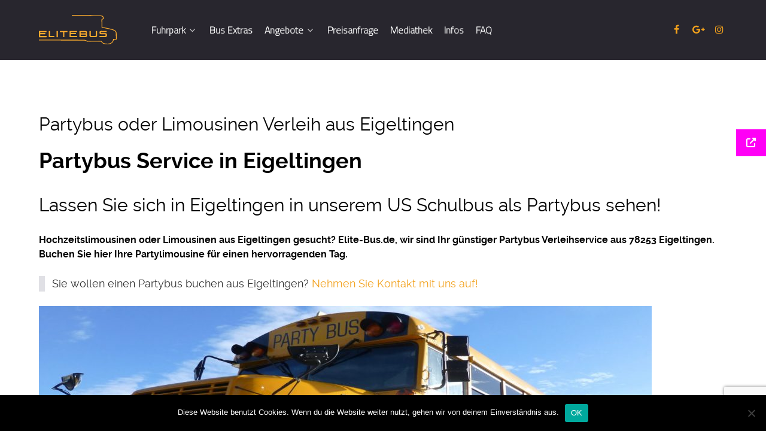

--- FILE ---
content_type: text/html; charset=UTF-8
request_url: https://www.elite-bus.de/eigeltingen/
body_size: 12922
content:
<!DOCTYPE html>
<html lang="de" dir="ltr">
                <head>
    
            <meta name="viewport" content="width=device-width, initial-scale=1.0">
        <meta http-equiv="X-UA-Compatible" content="IE=edge" />
        

                <link rel="icon" type="image/x-icon" href="https://www.elite-bus.de/wp-content/themes/g5_helium/custom/images/2016/favicon.ico" />
        
            <meta http-equiv="Content-Type" content="text/html; charset=UTF-8" />
    <link rel="profile" href="http://gmpg.org/xfn/11" />
    <link rel="pingback" href="https://www.elite-bus.de/xmlrpc.php" />
    <title>Partybus oder Limousinen Verleih aus Eigeltingen | 🥇 Elitebus</title>

		<!-- All in One SEO 4.9.2 - aioseo.com -->
	<meta name="robots" content="max-image-preview:large" />
	<meta name="author" content="admin"/>
	<link rel="canonical" href="https://www.elite-bus.de/eigeltingen/" />
	<meta name="generator" content="All in One SEO (AIOSEO) 4.9.2" />
		<meta property="og:locale" content="de_DE" />
		<meta property="og:site_name" content="Elitebus |" />
		<meta property="og:type" content="article" />
		<meta property="og:title" content="Partybus oder Limousinen Verleih aus Eigeltingen | 🥇 Elitebus" />
		<meta property="og:url" content="https://www.elite-bus.de/eigeltingen/" />
		<meta property="article:published_time" content="2016-06-14T14:34:00+00:00" />
		<meta property="article:modified_time" content="2016-06-14T14:34:00+00:00" />
		<meta name="twitter:card" content="summary" />
		<meta name="twitter:title" content="Partybus oder Limousinen Verleih aus Eigeltingen | 🥇 Elitebus" />
		<script type="application/ld+json" class="aioseo-schema">
			{"@context":"https:\/\/schema.org","@graph":[{"@type":"Article","@id":"https:\/\/www.elite-bus.de\/eigeltingen\/#article","name":"Partybus oder Limousinen Verleih aus Eigeltingen | \ud83e\udd47 Elitebus","headline":"Partybus oder Limousinen Verleih aus Eigeltingen","author":{"@id":"https:\/\/www.elite-bus.de\/author\/admin\/#author"},"publisher":{"@id":"https:\/\/www.elite-bus.de\/#organization"},"image":{"@type":"ImageObject","url":"https:\/\/www.elite-bus.de\/wp-content\/uploads\/2016\/06\/party-bus.jpg","@id":"https:\/\/www.elite-bus.de\/eigeltingen\/#articleImage"},"datePublished":"2016-06-14T14:34:00+02:00","dateModified":"2016-06-14T14:34:00+02:00","inLanguage":"de-DE","mainEntityOfPage":{"@id":"https:\/\/www.elite-bus.de\/eigeltingen\/#webpage"},"isPartOf":{"@id":"https:\/\/www.elite-bus.de\/eigeltingen\/#webpage"},"articleSection":"Baden-W\u00fcrttemberg, limousinen, mieten, partybus mietservice eigeltingen"},{"@type":"BreadcrumbList","@id":"https:\/\/www.elite-bus.de\/eigeltingen\/#breadcrumblist","itemListElement":[{"@type":"ListItem","@id":"https:\/\/www.elite-bus.de#listItem","position":1,"name":"Home","item":"https:\/\/www.elite-bus.de","nextItem":{"@type":"ListItem","@id":"https:\/\/www.elite-bus.de\/category\/bw\/#listItem","name":"Baden-W\u00fcrttemberg"}},{"@type":"ListItem","@id":"https:\/\/www.elite-bus.de\/category\/bw\/#listItem","position":2,"name":"Baden-W\u00fcrttemberg","item":"https:\/\/www.elite-bus.de\/category\/bw\/","nextItem":{"@type":"ListItem","@id":"https:\/\/www.elite-bus.de\/eigeltingen\/#listItem","name":"Partybus oder Limousinen Verleih aus Eigeltingen"},"previousItem":{"@type":"ListItem","@id":"https:\/\/www.elite-bus.de#listItem","name":"Home"}},{"@type":"ListItem","@id":"https:\/\/www.elite-bus.de\/eigeltingen\/#listItem","position":3,"name":"Partybus oder Limousinen Verleih aus Eigeltingen","previousItem":{"@type":"ListItem","@id":"https:\/\/www.elite-bus.de\/category\/bw\/#listItem","name":"Baden-W\u00fcrttemberg"}}]},{"@type":"Organization","@id":"https:\/\/www.elite-bus.de\/#organization","name":"Elitebus","url":"https:\/\/www.elite-bus.de\/"},{"@type":"Person","@id":"https:\/\/www.elite-bus.de\/author\/admin\/#author","url":"https:\/\/www.elite-bus.de\/author\/admin\/","name":"admin","image":{"@type":"ImageObject","@id":"https:\/\/www.elite-bus.de\/eigeltingen\/#authorImage","url":"https:\/\/secure.gravatar.com\/avatar\/bbcc90c97d90541d691e6749249b961d34739e64e61516aff9cb4eb2e19e667d?s=96&d=mm&r=g","width":96,"height":96,"caption":"admin"}},{"@type":"WebPage","@id":"https:\/\/www.elite-bus.de\/eigeltingen\/#webpage","url":"https:\/\/www.elite-bus.de\/eigeltingen\/","name":"Partybus oder Limousinen Verleih aus Eigeltingen | \ud83e\udd47 Elitebus","inLanguage":"de-DE","isPartOf":{"@id":"https:\/\/www.elite-bus.de\/#website"},"breadcrumb":{"@id":"https:\/\/www.elite-bus.de\/eigeltingen\/#breadcrumblist"},"author":{"@id":"https:\/\/www.elite-bus.de\/author\/admin\/#author"},"creator":{"@id":"https:\/\/www.elite-bus.de\/author\/admin\/#author"},"datePublished":"2016-06-14T14:34:00+02:00","dateModified":"2016-06-14T14:34:00+02:00"},{"@type":"WebSite","@id":"https:\/\/www.elite-bus.de\/#website","url":"https:\/\/www.elite-bus.de\/","name":"Elitebus","inLanguage":"de-DE","publisher":{"@id":"https:\/\/www.elite-bus.de\/#organization"}}]}
		</script>
		<!-- All in One SEO -->

<link rel='dns-prefetch' href='//www.elite-bus.de' />
<link rel='dns-prefetch' href='//www.google.com' />
<link rel='dns-prefetch' href='//cdn.jsdelivr.net' />

<link rel='dns-prefetch' href='//cdnjs.cloudflare.com' />

<link rel="alternate" type="application/rss+xml" title="Elitebus &raquo; Kommentar-Feed zu Partybus oder Limousinen Verleih aus Eigeltingen" href="https://www.elite-bus.de/eigeltingen/feed/" />
<link rel="alternate" title="oEmbed (JSON)" type="application/json+oembed" href="https://www.elite-bus.de/wp-json/oembed/1.0/embed?url=https%3A%2F%2Fwww.elite-bus.de%2Feigeltingen%2F" />
<link rel="alternate" title="oEmbed (XML)" type="text/xml+oembed" href="https://www.elite-bus.de/wp-json/oembed/1.0/embed?url=https%3A%2F%2Fwww.elite-bus.de%2Feigeltingen%2F&#038;format=xml" />
<style id='wp-img-auto-sizes-contain-inline-css' type='text/css'>
img:is([sizes=auto i],[sizes^="auto," i]){contain-intrinsic-size:3000px 1500px}
/*# sourceURL=wp-img-auto-sizes-contain-inline-css */
</style>
<style id='wp-emoji-styles-inline-css' type='text/css'>

	img.wp-smiley, img.emoji {
		display: inline !important;
		border: none !important;
		box-shadow: none !important;
		height: 1em !important;
		width: 1em !important;
		margin: 0 0.07em !important;
		vertical-align: -0.1em !important;
		background: none !important;
		padding: 0 !important;
	}
/*# sourceURL=wp-emoji-styles-inline-css */
</style>
<link rel='stylesheet' id='contact-form-7-css' href='https://www.elite-bus.de/wp-content/plugins/contact-form-7/includes/css/styles.css?ver=5.3.2' type='text/css' media='all' />
<style id='contact-form-7-inline-css' type='text/css'>
.wpcf7 .wpcf7-recaptcha iframe {margin-bottom: 0;}.wpcf7 .wpcf7-recaptcha[data-align="center"] > div {margin: 0 auto;}.wpcf7 .wpcf7-recaptcha[data-align="right"] > div {margin: 0 0 0 auto;}
/*# sourceURL=contact-form-7-inline-css */
</style>
<link rel='stylesheet' id='cookie-notice-front-css' href='https://www.elite-bus.de/wp-content/plugins/cookie-notice/css/front.min.css?ver=2.5.11' type='text/css' media='all' />
<link rel='stylesheet' id='bwg_frontend-css' href='https://www.elite-bus.de/wp-content/plugins/photo-gallery/css/bwg_frontend.css?ver=2.3.28' type='text/css' media='all' />
<link rel='stylesheet' id='bwg_font-awesome-css' href='https://www.elite-bus.de/wp-content/plugins/photo-gallery/css/font-awesome/font-awesome.css?ver=4.6.3' type='text/css' media='all' />
<link rel='stylesheet' id='bwg_mCustomScrollbar-css' href='https://www.elite-bus.de/wp-content/plugins/photo-gallery/css/jquery.mCustomScrollbar.css?ver=2.3.28' type='text/css' media='all' />

<link rel='stylesheet' id='bwg_sumoselect-css' href='https://www.elite-bus.de/wp-content/plugins/photo-gallery/css/sumoselect.css?ver=3.0.2' type='text/css' media='all' />
<link rel='stylesheet' id='ssb-ui-style-css' href='https://www.elite-bus.de/wp-content/plugins/sticky-side-buttons/assets/css/ssb-ui-style.css?ver=2.0.3' type='text/css' media='all' />
<style id='ssb-ui-style-inline-css' type='text/css'>
#ssb-btn-1{background: #ff00f6;}
#ssb-btn-1:hover{background:rgba(255,0,246,0.9);}
#ssb-btn-1 a{color: #ffffff;}

/*# sourceURL=ssb-ui-style-inline-css */
</style>
<link rel='stylesheet' id='ssb-fontawesome-frontend-css' href='https://cdnjs.cloudflare.com/ajax/libs/font-awesome/6.7.2/css/all.min.css?ver=6.7.2' type='text/css' media='all' />
<link rel='stylesheet' id='font-awesome.min-css' href='https://www.elite-bus.de/wp-content/plugins/gantry5/assets/css/font-awesome.min.css?ver=6.9' type='text/css' media='all' />
<link rel='stylesheet' id='nucleus-css' href='https://www.elite-bus.de/wp-content/plugins/gantry5/engines/nucleus/css-compiled/nucleus.css?ver=6.9' type='text/css' media='all' />
<link rel='stylesheet' id='helium-css' href='https://www.elite-bus.de/wp-content/themes/g5_helium/custom/css-compiled/helium.css?ver=6.9' type='text/css' media='all' />
<link rel='stylesheet' id='wordpress-css' href='https://www.elite-bus.de/wp-content/plugins/gantry5/engines/nucleus/css-compiled/wordpress.css?ver=6.9' type='text/css' media='all' />
<link rel='stylesheet' id='style-css' href='https://www.elite-bus.de/wp-content/themes/g5_helium/style.css?ver=6.9' type='text/css' media='all' />
<link rel='stylesheet' id='helium-wordpress-css' href='https://www.elite-bus.de/wp-content/themes/g5_helium/custom/css-compiled/helium-wordpress.css?ver=6.9' type='text/css' media='all' />
<link rel='stylesheet' id='custom-css' href='https://www.elite-bus.de/wp-content/themes/g5_helium/custom/css-compiled/custom.css?ver=6.9' type='text/css' media='all' />
<script type="text/javascript" src="https://www.elite-bus.de/wp-includes/js/jquery/jquery.min.js?ver=3.7.1" id="jquery-core-js"></script>
<script type="text/javascript" src="https://www.elite-bus.de/wp-includes/js/jquery/jquery-migrate.min.js?ver=3.4.1" id="jquery-migrate-js"></script>
<script type="text/javascript" id="cookie-notice-front-js-before">
/* <![CDATA[ */
var cnArgs = {"ajaxUrl":"https:\/\/www.elite-bus.de\/wp-admin\/admin-ajax.php","nonce":"e51a84116a","hideEffect":"fade","position":"bottom","onScroll":false,"onScrollOffset":100,"onClick":false,"cookieName":"cookie_notice_accepted","cookieTime":2592000,"cookieTimeRejected":2592000,"globalCookie":false,"redirection":false,"cache":true,"revokeCookies":false,"revokeCookiesOpt":"automatic"};

//# sourceURL=cookie-notice-front-js-before
/* ]]> */
</script>
<script type="text/javascript" src="https://www.elite-bus.de/wp-content/plugins/cookie-notice/js/front.min.js?ver=2.5.11" id="cookie-notice-front-js"></script>
<script type="text/javascript" src="https://www.elite-bus.de/wp-content/plugins/photo-gallery/js/bwg_frontend.js?ver=2.3.28" id="bwg_frontend-js"></script>
<script type="text/javascript" id="bwg_sumoselect-js-extra">
/* <![CDATA[ */
var bwg_objectsL10n = {"bwg_select_tag":"Select Tag","bwg_search":"Suchen"};
//# sourceURL=bwg_sumoselect-js-extra
/* ]]> */
</script>
<script type="text/javascript" src="https://www.elite-bus.de/wp-content/plugins/photo-gallery/js/jquery.sumoselect.min.js?ver=3.0.2" id="bwg_sumoselect-js"></script>
<script type="text/javascript" src="https://www.elite-bus.de/wp-content/plugins/photo-gallery/js/jquery.mobile.js?ver=2.3.28" id="bwg_jquery_mobile-js"></script>
<script type="text/javascript" src="https://www.elite-bus.de/wp-content/plugins/photo-gallery/js/jquery.mCustomScrollbar.concat.min.js?ver=2.3.28" id="bwg_mCustomScrollbar-js"></script>
<script type="text/javascript" src="https://www.elite-bus.de/wp-content/plugins/photo-gallery/js/jquery.fullscreen-0.4.1.js?ver=0.4.1" id="jquery-fullscreen-js"></script>
<script type="text/javascript" id="bwg_gallery_box-js-extra">
/* <![CDATA[ */
var bwg_objectL10n = {"bwg_field_required":"field is required.","bwg_mail_validation":"Dies ist keine g\u00fcltige E-Mail-Adresse.","bwg_search_result":"Es gibt keine Bilder, die ihrer Suche entsprechen."};
//# sourceURL=bwg_gallery_box-js-extra
/* ]]> */
</script>
<script type="text/javascript" src="https://www.elite-bus.de/wp-content/plugins/photo-gallery/js/bwg_gallery_box.js?ver=2.3.28" id="bwg_gallery_box-js"></script>
<script type="text/javascript" src="https://www.elite-bus.de/wp-content/plugins/photo-gallery/js/jquery.raty.js?ver=2.5.2" id="bwg_raty-js"></script>
<script type="text/javascript" src="https://www.elite-bus.de/wp-content/plugins/photo-gallery/js/jquery.featureCarousel.js?ver=2.3.28" id="bwg_featureCarousel-js"></script>
<script type="text/javascript" src="https://www.elite-bus.de/wp-content/plugins/photo-gallery/js/3DEngine/3DEngine.js?ver=1.0.0" id="bwg_3DEngine-js"></script>
<script type="text/javascript" src="https://www.elite-bus.de/wp-content/plugins/photo-gallery/js/3DEngine/Sphere.js?ver=1.0.0" id="bwg_Sphere-js"></script>
<link rel="https://api.w.org/" href="https://www.elite-bus.de/wp-json/" /><link rel="alternate" title="JSON" type="application/json" href="https://www.elite-bus.de/wp-json/wp/v2/posts/654" /><link rel="EditURI" type="application/rsd+xml" title="RSD" href="https://www.elite-bus.de/xmlrpc.php?rsd" />
<meta name="generator" content="WordPress 6.9" />
<link rel='shortlink' href='https://www.elite-bus.de/?p=654' />

<!--Plugin WP Missed Schedule 2011.0920.2011 Active--><!-- Analytics by WP-Statistics v12.6.13 - https://wp-statistics.com/ -->

    <!--[if (gte IE 8)&(lte IE 9)]>
        <script type="text/javascript" src="https://www.elite-bus.de/wp-content/plugins/gantry5/assets/js/html5shiv-printshiv.min.js"></script>
        <link rel="stylesheet" href="https://www.elite-bus.de/wp-content/plugins/gantry5/engines/nucleus/css/nucleus-ie9.css" type="text/css"/>
        <script type="text/javascript" src="https://www.elite-bus.de/wp-content/plugins/gantry5/assets/js/matchmedia.polyfill.js"></script>
        <![endif]-->
                        
<meta name="generator" content="WP Rocket 3.20.2" data-wpr-features="wpr_desktop" /></head>

    
    <body class="gantry g-helium-style g-offcanvas-left g-default g-style-preset4 wp-singular post-template-default single single-post postid-654 single-format-standard wp-theme-g5_helium site outline-default dir-ltr cookies-not-set">
        
                    

        <div id="g-offcanvas"  data-g-offcanvas-swipe="1" data-g-offcanvas-css3="1">
                        <div data-rocket-location-hash="77768948bba0c5a53f9f86cbf6d229b8" class="g-grid">                        

        <div data-rocket-location-hash="ee610afbb3248771441cc2f876f644ae" class="g-block size-100">
             <div id="mobile-menu-5697-particle" class="g-content g-particle">            <div id="g-mobilemenu-container" data-g-menu-breakpoint="48rem"></div>
            </div>
        </div>
            </div>
    </div>
        <div data-rocket-location-hash="e894efacdf37c036b021af2ce770eab1" id="g-page-surround">
            <div data-rocket-location-hash="a8a0941da6838f97d925c43a054a3769" class="g-offcanvas-hide g-offcanvas-toggle" role="navigation" data-offcanvas-toggle aria-controls="g-offcanvas" aria-expanded="false"><i class="fa fa-fw fa-bars"></i></div>                        

                                            
                <section data-rocket-location-hash="4a081c096ed37dad7a2f63e1f2d13952" id="g-navigation">
                <div data-rocket-location-hash="552dcb9a163ba23d66a1707be4c8ff33" class="g-container">                                <div class="g-grid">                        

        <div class="g-block size-15">
             <div id="logo-9608-particle" class="g-content g-particle">            <a href="https://www.elite-bus.de" target="_self" title="" aria-label="" rel="home" class="g-logo g-logo-helium">
                        <?xml version="1.0" encoding="utf-8"?>
<!-- Generator: Adobe Illustrator 20.1.0, SVG Export Plug-In . SVG Version: 6.00 Build 0)  -->
<svg version="1.1" id="Ebene_1" xmlns="http://www.w3.org/2000/svg" xmlns:xlink="http://www.w3.org/1999/xlink" x="0px" y="0px"
     viewBox="0 0 236.2 88.6" style="enable-background:new 0 0 236.2 88.6;" xml:space="preserve">
<style type="text/css">
    .st0{fill:#F7A92E;}
</style>
<g>
    <path class="st0" d="M157.2,0c0.2,0.1,0.5,0.4,0.7,0.4c2.9,0.3,5.8,0.7,8.7,0.9c2.5,0.2,5,0.1,7.6,0.1c3.8,0,7.6,0,11.4,0
        c1.4,0,2.8,0.1,4.2,0.2c3.4,0.2,6.3,2.8,7,6.3c0.6,3.1,0.4,3.7-2.4,5.2c0,0-0.1,0-0.1,0.1c-1.5,0.5-1.9,1.5-1.8,3
        c0.2,2.5,0.1,5.1,0.1,7.7c0.1,3.9,0.2,7.7,0.2,11.6c0,0.6,0.1,0.9,0.8,1.1c5.5,1.1,11,2.2,16.4,3.3c5.5,1.2,11.1,2.1,16.3,4.2
        c1.7,0.7,3.3,1.6,4.9,2.5c3.1,1.9,4.6,4.8,4.7,8.5c0,0.5,0.2,1,0.3,1.4c0,5.8,0,11.7,0,17.5c-0.8,0.1-1.5,0.4-2.3,0.4
        c-1.8,0.1-3.6,0-5.4,0c-0.3,0-0.6,0-0.8,0.1c-0.5,1.4-0.8,2.8-1.3,4.1c-2.1,4.9-5.9,7.8-10.9,9.2c-0.6,0.2-1.2,0.5-1.8,0.8
        c-3.8,0-7.7,0-11.5,0c-1.2-0.3-2.5-0.7-3.7-1c-2.8-0.7-5.4-1.9-7.3-4c-0.5-0.6-1.1-1.2-1.4-1.9c-0.4-0.8-1-1.1-1.9-1.1
        c-11,0-22.1,0-33.1,0.1c-2,0-4-0.1-6,0c-1.5,0.1-2.8-0.3-4.1-1c-0.7-0.4-1.5-0.8-2.2-1.2c-1.6-0.8-3.2-1.2-5-1.1
        c-5.2,0-10.4-0.1-15.6-0.1C81.5,77.1,41.3,77,1.1,76.9C0.7,76.9,0.4,77,0,77c0-0.8,0-1.6,0-2.4c0.6,0,1.2,0.1,1.8,0.1
        c34.8,0,69.7,0,104.5,0c7.6,0,15.2,0.2,22.8,0.3c2.8,0,5.5,0.2,8.3,0.1c2.2-0.1,4.3,0.4,6.2,1.5c2.4,1.5,4.9,1.9,7.7,1.9
        c5.2-0.1,10.3,0,15.5,0c7.1,0,14.2-0.1,21.3-0.1c1.4,0,2.4,0.4,3,1.7c1.7,3.2,4.6,4.7,7.9,5.5c4.8,1.1,9.6,1.4,14.4,0.5
        c6.4-1.2,10.9-5,11.9-12c0.1-0.5,0.1-1,0.1-1.7c2.9,0,5.7,0,8.5,0c0-0.4,0.1-0.6,0.1-0.8c-0.2-5.6-0.3-11.3-0.5-16.9
        c-0.1-2.8-1.4-4.7-3.7-6.3c-2.9-2-6.1-3.2-9.5-3.9c-6.6-1.5-13.2-2.9-19.8-4.3c-2.9-0.6-5.9-1.2-8.8-1.8c-1.3-0.3-1.3-0.3-1.3-1.7
        c-0.1-4.3-0.2-8.6-0.2-12.9c-0.1-3-0.1-6-0.2-9c-0.1-1.4,0.5-2.2,1.6-2.9c0.6-0.4,1.3-0.7,2-1.1c1-0.5,1.1-0.8,0.9-1.9
        c-0.5-3.3-2.6-5.1-6-5.1c-7-0.1-14.1-0.1-21.1-0.2c-2.7-0.1-5.5-0.5-8.2-0.7c-4-0.3-8.1-0.7-12.1-0.7c-15.1-0.1-30.2,0-45.3,0
        c-1.6,0-1.6,0-1.7-1.6c0-0.2-0.1-0.3-0.1-0.5C119.1,0,138.2,0,157.2,0z"/>
    <path class="st0" d="M0,48c0.4,0.1,0.9,0.2,1.3,0.2c6.8,0,13.6,0,20.4,0c1.5,0,1.5,0,1.5,1.5c0,0.6,0,1.1,0,1.7
        c0,0.6-0.3,0.9-0.9,0.9c-0.2,0-0.5,0-0.7,0c-5.4,0-10.9,0-16.3,0c-0.4,0-0.9,0-1.4,0c0,0.7,0,1.3,0,2.1c5.2,0,10.4,0,15.7,0
        c0,1.2,0,2.2,0,3.2c0,0.2-0.3,0.4-0.5,0.5c-0.2,0.1-0.6,0-0.8,0c-4.3,0-8.6,0-12.9,0c-0.4,0-0.9,0-1.4,0c0,1.8,0,3.4,0,5.2
        c0.4,0,0.8,0.1,1.2,0.1c5.6,0,11.2,0,16.8,0c1.4,0,1.4,0,1.4,1.3c0,2.6,0,2.6-2.6,2.6c-6.4,0-12.8,0-19.2,0c-0.5,0-1,0.1-1.4,0.1
        C0,60.8,0,54.4,0,48z"/>
    <path class="st0" d="M123.2,48.3c0.4,0,0.7-0.1,1-0.1c5.5,0,11,0,16.5,0c1,0,2.1,0.2,3,0.5c1.6,0.5,2.3,1.6,2.3,3.2
        c0,0.6,0,1.3,0,1.9c0,2,0,2-1.3,3.4c2.3,2,1.5,4.6,1.2,7c-0.3,1.6-1.8,2.3-3.3,2.5c-1.1,0.2-2.1,0.2-3.2,0.2c-5,0-10.1,0-15.1,0
        c-1.2,0-1.3,0-1.3-1.2c0-5.6,0-11.1,0-16.7C123.1,49,123.2,48.8,123.2,48.3z M127,63.2c0.3,0,0.4,0.1,0.6,0.1c4.3,0,8.6,0,12.8,0
        c0.4,0,0.8,0,1.2-0.2c0.4-0.2,0.9-0.6,0.9-1c0.1-2.3,0.3-2.9-2.4-3c-0.1,0-0.2,0-0.4,0c-3.8,0-7.6,0-11.4,0c-0.4,0-0.9,0-1.3,0.1
        C127,60.6,127,61.9,127,63.2z M127,55.6c0.3,0,0.5,0.1,0.7,0.1c4.3,0,8.6,0,12.9,0c0.3,0,0.6,0,0.8-0.1c0.7-0.1,1.1-0.5,1-1.2
        c0-0.4,0-0.7,0-1.1c0-0.6-0.3-1-0.9-1.1c-0.4-0.1-0.8-0.1-1.2-0.1c-4.1,0-8.2,0-12.3,0c-0.3,0-0.7,0-1.1,0.1
        C127,53.3,127,54.4,127,55.6z"/>
    <path class="st0" d="M116,48.3c0,1.3,0,2.4,0,3.7c-6.4,0-12.7,0-19.1,0c0,0.8,0,1.4,0,2.3c0.4,0,0.8,0,1.2,0c4.4,0,8.8,0,13.2,0
        c1.2,0,1.2,0,1.2,1.3c0,0.4,0,0.8,0,1.2c0,1.1,0,1.2-1.2,1.2c-4.4,0-8.7,0-13.1,0c-0.4,0-0.9,0-1.4,0c0,1.8,0,3.4,0,5.2
        c0.5,0,0.9,0,1.3,0c5.5,0,11,0,16.6,0c1.4,0,1.4,0,1.4,1.3c0,2.6,0,2.6-2.6,2.6c-6.4,0-12.9,0-19.3,0c-1.3,0-1.3,0-1.3-1.2
        c0-5.5,0-11,0-16.4c0-1.1,0-1.2,1.1-1.2c7.1,0,14.2,0,21.2,0C115.5,48.3,115.7,48.3,116,48.3z"/>
    <path class="st0" d="M196.7,48.3c2.6,0,5.3,0,7.9,0c1.1,0,1.2,0,1.2,1.1c0,3.2,0.5,2.7-2.6,2.7c-4.4,0-8.9,0-13.3,0
        c-0.3,0-0.6,0-0.8,0c-0.8,0.1-1,0.4-1,1.3c0,0.7,0.3,1.1,1,1.2c0.4,0,0.7,0,1.1,0c3.4,0,6.9,0,10.3,0c1,0,2,0.1,2.9,0.4
        c2,0.6,3.1,2,3.2,4c0.1,1.2,0.1,2.4,0,3.6c-0.1,2.1-1.5,3.8-3.6,4.2c-0.9,0.2-1.8,0.3-2.7,0.3c-5,0-9.9,0-14.9,0
        c-1.3,0-1.3,0-1.3-1.4c0-0.6,0-1.2,0-1.8c0-0.5,0.2-0.7,0.7-0.7c0.3,0,0.6,0,0.8,0c4.8,0,9.5,0,14.3,0c0.4,0,0.9,0,1.3-0.1
        c0.9-0.1,1.3-0.6,1.4-1.5c0-0.6,0-1.2,0-1.8c0-0.9-0.4-1.3-1.3-1.4c-0.6-0.1-1.3,0-1.9,0c-3.1,0-6.2,0-9.2,0c-1,0-2.1-0.2-3.1-0.4
        c-1.9-0.4-2.9-1.7-3-3.7c0-0.8,0-1.5,0-2.3c0-2,0.9-3.1,2.9-3.6c0.8-0.2,1.7-0.2,2.5-0.3C191.9,48.2,194.3,48.3,196.7,48.3z"/>
    <path class="st0" d="M172.8,48.3c1.2,0,2.2,0,3.3,0c0.7,0,0.7,0.5,0.7,1c0,2.4,0,4.7,0,7.1c0,2.1,0,4.2-0.1,6.3
        c-0.1,2.3-1.5,3.8-3.7,4.2c-0.9,0.1-1.9,0.2-2.9,0.2c-3.3,0-6.6,0-10,0c-1,0-1.9-0.1-2.9-0.3c-2.1-0.4-3.5-2-3.6-4.2
        c-0.1-4.5,0-9,0-13.4c0-0.7,0.2-1,0.9-0.9c0.7,0,1.4,0,2,0c0.8,0,1.1,0.3,1,1c0,2.4,0,4.9,0,7.3c0,1.6,0,3.2,0,4.8
        c0,1.3,0.4,1.7,1.7,1.8c1.2,0.1,2.4,0,3.6,0c2.4,0,4.8,0,7.2,0c0.4,0,0.7,0,1.1,0c1.2-0.1,1.6-0.6,1.6-1.8c0-3.9,0-7.8,0-11.6
        C172.8,49.3,172.8,48.9,172.8,48.3z"/>
    <path class="st0" d="M77.2,52c0,2.1,0,3.8,0,5.6c0,2.8,0,5.6,0,8.4c0,0.8-0.2,1.1-1,1.1c-0.9,0-1.7,0-2.7,0c0-0.5-0.1-1-0.1-1.4
        c0-4.1,0-8.2,0-12.4c0-1.3,0-1.3-1.3-1.3c-2.4,0-4.9,0-7.3,0c-1,0-1.1-0.1-1.1-1.1c0-3.2-0.4-2.7,2.6-2.7c6.4,0,12.8,0,19.2,0
        c0.4,0,0.8,0,1.3,0c0,1.3,0,2.4,0,3.8C83.6,52,80.5,52,77.2,52z"/>
    <path class="st0" d="M33.9,48.3c0,0.6,0,1,0,1.4c0,4.1,0,8.2,0,12.2c0,1.4,0,1.4,1.4,1.4c3.6,0,7.1,0,10.7-0.1
        c0.6,0,0.9,0.2,0.9,0.8c0,0.7,0,1.4,0,2c0.1,0.8-0.3,1-1.1,1c-1.7,0-3.4,0-5,0c-3.1,0-6.2,0-9.4,0c-1.2,0-1.3-0.1-1.3-1.3
        c0-5.5,0-11,0-16.4c0-1.1,0.1-1.1,1.2-1.1C32,48.3,32.8,48.3,33.9,48.3z"/>
    <path class="st0" d="M53.6,57.6c0-2.7,0-5.4,0-8.1c0-1.2,0-1.2,1.2-1.2c0.6,0,1.2,0,1.8,0c0.6,0,0.9,0.3,0.9,0.8c0,0.2,0,0.4,0,0.6
        c0,5.4,0,10.7,0,16.1c0,1.3-0.1,1.4-1.4,1.4c-0.4,0-0.9,0-1.3,0c-1.1,0-1.2-0.1-1.2-1.2C53.6,63.1,53.6,60.4,53.6,57.6z"/>
</g>
</svg>

            </a>
            </div>
        </div>
                    

        <div class="g-block size-65">
             <div id="menu-6409-particle" class="g-content g-particle">            <nav class="g-main-nav" data-g-hover-expand="true">
        <ul class="g-toplevel">
                                                                                                        
        
                        
        
                
        <li class="g-menu-item g-menu-item-type-post_type g-menu-item-1364 g-parent g-standard g-menu-item-link-parent  menu-item menu-item-type-post_type menu-item-object-page menu-item-1364 menu-item-has-children">
            <a class="g-menu-item-container" href="https://www.elite-bus.de/fuhrpark/">
                                                                <span class="g-menu-item-content">
                                    <span class="g-menu-item-title">Fuhrpark</span>
            
                    </span>
                    <span class="g-menu-parent-indicator" data-g-menuparent=""></span>                            </a>
                                                        <ul class="g-dropdown g-inactive g-fade g-dropdown-right">
            <li class="g-dropdown-column">
                        <div class="g-grid">
                        <div class="g-block size-100">
            <ul class="g-sublevel">
                <li class="g-level-1 g-go-back">
                    <a class="g-menu-item-container" href="#" data-g-menuparent=""><span>Back</span></a>
                </li>
                                                                                                            
        
                        
        
                
        <li class="g-menu-item g-menu-item-type-post_type g-menu-item-1363   menu-item menu-item-type-post_type menu-item-object-page menu-item-1363">
            <a class="g-menu-item-container" href="https://www.elite-bus.de/hornet/">
                                                                <span class="g-menu-item-content">
                                    <span class="g-menu-item-title">Hornet</span>
            
                    </span>
                                                </a>
                                </li>
    
                                                                                        
        
                        
        
                
        <li class="g-menu-item g-menu-item-type-post_type g-menu-item-1362   menu-item menu-item-type-post_type menu-item-object-page menu-item-1362">
            <a class="g-menu-item-container" href="https://www.elite-bus.de/bumblebee/">
                                                                <span class="g-menu-item-content">
                                    <span class="g-menu-item-title">Bumblebee</span>
            
                    </span>
                                                </a>
                                </li>
    
    
            </ul>
        </div>
            </div>

            </li>
        </ul>
            </li>
    
                                                                                        
        
                        
        
                
        <li class="g-menu-item g-menu-item-type-post_type g-menu-item-299 g-standard   menu-item menu-item-type-post_type menu-item-object-page menu-item-299">
            <a class="g-menu-item-container" href="https://www.elite-bus.de/bus-extras/">
                                                                <span class="g-menu-item-content">
                                    <span class="g-menu-item-title">Bus Extras</span>
            
                    </span>
                                                </a>
                                </li>
    
                                                                                        
        
                        
        
                
        <li class="g-menu-item g-menu-item-type-post_type g-menu-item-47 g-parent g-standard g-menu-item-link-parent  menu-item menu-item-type-post_type menu-item-object-page menu-item-47 menu-item-has-children">
            <a class="g-menu-item-container" href="https://www.elite-bus.de/angebote/">
                                                                <span class="g-menu-item-content">
                                    <span class="g-menu-item-title">Angebote</span>
            
                    </span>
                    <span class="g-menu-parent-indicator" data-g-menuparent=""></span>                            </a>
                                                        <ul class="g-dropdown g-inactive g-fade g-dropdown-right">
            <li class="g-dropdown-column">
                        <div class="g-grid">
                        <div class="g-block size-100">
            <ul class="g-sublevel">
                <li class="g-level-1 g-go-back">
                    <a class="g-menu-item-container" href="#" data-g-menuparent=""><span>Back</span></a>
                </li>
                                                                                                            
        
                        
        
                
        <li class="g-menu-item g-menu-item-type-post_type g-menu-item-212   menu-item menu-item-type-post_type menu-item-object-page menu-item-212">
            <a class="g-menu-item-container" href="https://www.elite-bus.de/party-pakete/">
                                                                <span class="g-menu-item-content">
                                    <span class="g-menu-item-title">Party Pakete</span>
            
                    </span>
                                                </a>
                                </li>
    
                                                                                        
        
                        
        
                
        <li class="g-menu-item g-menu-item-type-post_type g-menu-item-280   menu-item menu-item-type-post_type menu-item-object-page menu-item-280">
            <a class="g-menu-item-container" href="https://www.elite-bus.de/junggesellenabschied/">
                                                                <span class="g-menu-item-content">
                                    <span class="g-menu-item-title">Junggesellenabschied</span>
            
                    </span>
                                                </a>
                                </li>
    
    
            </ul>
        </div>
            </div>

            </li>
        </ul>
            </li>
    
                                                                                        
        
                        
        
                
        <li class="g-menu-item g-menu-item-type-post_type g-menu-item-48 g-standard   menu-item menu-item-type-post_type menu-item-object-page menu-item-48">
            <a class="g-menu-item-container" href="https://www.elite-bus.de/preisanfrage/">
                                                                <span class="g-menu-item-content">
                                    <span class="g-menu-item-title">Preisanfrage</span>
            
                    </span>
                                                </a>
                                </li>
    
                                                                                        
        
                        
        
                
        <li class="g-menu-item g-menu-item-type-post_type g-menu-item-45 g-standard   menu-item menu-item-type-post_type menu-item-object-page menu-item-45">
            <a class="g-menu-item-container" href="https://www.elite-bus.de/mediathek/">
                                                                <span class="g-menu-item-content">
                                    <span class="g-menu-item-title">Mediathek</span>
            
                    </span>
                                                </a>
                                </li>
    
                                                                                        
        
                        
        
                
        <li class="g-menu-item g-menu-item-type-post_type g-menu-item-230 g-standard   menu-item menu-item-type-post_type menu-item-object-page menu-item-230">
            <a class="g-menu-item-container" href="https://www.elite-bus.de/partner/">
                                                                <span class="g-menu-item-content">
                                    <span class="g-menu-item-title">Infos</span>
            
                    </span>
                                                </a>
                                </li>
    
                                                                                        
        
                        
        
                
        <li class="g-menu-item g-menu-item-type-post_type g-menu-item-44 g-standard   menu-item menu-item-type-post_type menu-item-object-page menu-item-44">
            <a class="g-menu-item-container" href="https://www.elite-bus.de/faq/">
                                                                <span class="g-menu-item-content">
                                    <span class="g-menu-item-title">FAQ</span>
            
                    </span>
                                                </a>
                                </li>
    
    
        </ul>
    </nav>
            </div>
        </div>
                    

        <div class="g-block size-20 g-social-header">
             <div id="social-3171-particle" class="g-content g-particle">            <div class="g-social ">
                                            <a href="https://www.facebook.com/EliteBus" target="_blank" rel="noopener noreferrer">
                <span class="fa fa-facebook fa-fw"></span>                <span class="g-social-text"></span>            </a>
                                            <a href="https://www.facebook.com/EliteBus" target="_blank" rel="noopener noreferrer">
                <span class="fa fa-google-plus fa-fw"></span>                <span class="g-social-text"></span>            </a>
                                            <a href="https://www.instagram.com/elitebushn/" target="_blank" rel="noopener noreferrer">
                <span class="fa fa-instagram"></span>                <span class="g-social-text"></span>            </a>
            </div>
            </div>
        </div>
            </div>
            </div>
        
    </section>
                
                                
                
    
                <section data-rocket-location-hash="5a49af9069fe1f57e691f6c38409f888" id="g-container-main" class="g-wrapper">
                <div data-rocket-location-hash="145d7b1f0f73eb2d82b184f3de2e91f9" class="g-container">                    <div class="g-grid">                        

        <div class="g-block size-100">
             <main id="g-mainbar">
                                        <div class="g-grid">                        

        <div class="g-block size-100">
             <div class="g-content">
                                                        
    <div class="platform-content">
        <div class="content-wrapper">
            <section class="entry">

                <article class="post-type-post post-654 post type-post status-publish format-standard hentry category-bw tag-limousinen tag-mieten tag-partybus-mietservice-eigeltingen" id="post-654">

    
                <section class="entry-header">

                                            <h2 class="entry-title">
                                            Partybus oder Limousinen Verleih aus Eigeltingen
                                    </h2>
                            
                                    
        </section>
        
                
                        <section class="entry-content">

                                                
                                	<style type="text/css">
		.postTabs_divs{
	padding: 4px;	
}


.postTabs_titles{
	display:none;	
}

ul.postTabs
	{
	margin:0px 0px 1em !important;
	padding: 0.2em 1em 0.2em 20px !important;
	border-bottom: 1px solid #fff !important;
	font-size: 14px;
	list-style-type: none !important;
	line-height:normal;
	text-align: left;
	display: block !important;
	background: none;
	}

ul.postTabs li
	{	
	display: inline !important;
	font-size: 14px;
	line-height:normal;
	background: none;
	padding: 0px;
	margin: 0px;
	}
  
ul.postTabs li:before{
content: none;	
}  
  	
ul.postTabs li a
	{
	text-decoration: none;
	background: #fff;
	border: 1px solid #fff  !important;
	padding: 0.2em 0.4em !important;
	color: #666 !important;
	outline:none;	
	cursor: pointer;
	
	}
	
ul.postTabs li.postTabs_curr a{
	border-bottom: 1px solid #fff  !important;
	background: #fff;
	color: #666 !important;
	text-decoration: none;
	
	}

ul.postTabs li a:hover
	{
	color: #666 !important;
	background: #fff;
	text-decoration: none;
	
	}

.postTabsNavigation{
	display: block !important;
	overflow:hidden;
}

.postTabs_nav_next{
	float:right;
}

.postTabs_nav_prev{
	float:left;
}

@media screen and (max-width: 699px) {
	ul.postTabs li {
		display: block !important;
		width: 100%;
		margin: -3px;
	}
	ul.postTabs li a {
		display: block;
		width: 96%;
	}
}	</style>
	<h1>Partybus Service in Eigeltingen</h1>
<h2>Lassen Sie sich in Eigeltingen in unserem US Schulbus als Partybus sehen!</h2>
<p><strong>Hochzeitslimousinen oder Limousinen aus Eigeltingen gesucht? Elite-Bus.de, wir sind Ihr günstiger Partybus Verleihservice aus 78253 Eigeltingen. Buchen Sie hier Ihre Partylimousine für einen hervorragenden Tag.</strong></p>
<blockquote><p>Sie wollen einen Partybus buchen aus Eigeltingen? <a href="https://www.elite-bus.de/kontakt/">Nehmen Sie Kontakt mit uns auf!</a></p></blockquote>
<p><img fetchpriority="high" decoding="async" src="https://www.elite-bus.de/wp-content/uploads/2016/06/party-bus-1024x256.jpg" alt="party-bus" width="1024" height="256" /><br />
<!--more--><br />
<ul id='postTabs_ul_654' class='postTabs' style='display:none'>
<li id='postTabs_li_0_654' class='postTabs_curr'><a  id="654_0" onMouseOver="posTabsShowLinks('Home'); return true;"  onMouseOut="posTabsShowLinks();"  class='postTabsLinks'>Home</a></li>
<li id='postTabs_li_1_654' ><a  id="654_1" onMouseOver="posTabsShowLinks('Limo mieten Eigeltingen , Orsingen-Nenzingen, Volkertshausen, Neuhausen ob Eck '); return true;"  onMouseOut="posTabsShowLinks();"  class='postTabsLinks'>Limo mieten Eigeltingen , Orsingen-Nenzingen, Volkertshausen, Neuhausen ob Eck </a></li>
</ul>

<div class='postTabs_divs postTabs_curr_div' id='postTabs_0_654'>
<span class='postTabs_titles'><b>Home</b></span></p>
<p><img decoding="async" src="https://www.elite-bus.de/wp-content/uploads/2016/06/Disko-Bus.jpg" alt="Disko-Bus Verleih" width="100%" /><br />
<a href="https://www.elite-bus.de/kontakt/"><img decoding="async" src="https://www.elite-bus.de/wp-content/uploads/2016/06/partybus-preise.jpg" alt="Partybus Kosten" width="100%" /></a><br />
<img decoding="async" src="https://www.elite-bus.de/wp-content/uploads/2016/06/limousinenservice.jpg" alt="Elite-Bus.de: Limousinen und Partybus Verleih für 78253 Eigeltingen , Orsingen-Nenzingen, Volkertshausen, Neuhausen ob Eck " width="100%" />  <img decoding="async" src="https://www.elite-bus.de/wp-content/uploads/2016/06/partybus.jpg" alt="Partybus Verleih für 78253 Eigeltingen , Orsingen-Nenzingen, Volkertshausen, Neuhausen ob Eck - Partylimousine mieten für Eigeltingen , Mühlingen, Emmingen-Liptingen, Bittelbrunn, Aach, Stockach " width="100%" /><br />
</div>

<div class='postTabs_divs' id='postTabs_1_654'>
<span class='postTabs_titles'><b>Limo mieten Eigeltingen , Orsingen-Nenzingen, Volkertshausen, Neuhausen ob Eck </b></span></p>
<h2>Elite-Bus.de &#8211; Hochzeitslimousinen in 78253 Eigeltingen , Mühlingen, Emmingen-Liptingen, Bittelbrunn, Aach, Stockach</h2>
<p><b>Wir vermieten aus Eigeltingen , Mühlingen, Emmingen-Liptingen, Bittelbrunn, Aach, Stockach und Engen, Sauldorf, Steißlingen preiswerte Partybus</b></p>
<p><strong>Wenn sie ein größeres Fest planen, dann finden Sie bei uns für Eigeltingen , Orsingen-Nenzingen, Volkertshausen, Neuhausen ob Eck ihren Partner. Als versierter Event-Anbieter wissen wir logischerweise, dass nicht jeder Kunde die selben Wünsche hat, weshalb wir zahlreiche verschiedene Limousinen zur Auswahl bieten. </strong></p>
<p>Doch unser Partybus Vermietung aus Eigeltingen richtet sich absolut nicht nur an große Eventveranstalter, sondern auch an Einzelunternehmer, die für sich selbst, ihre Freunde oder Familie ein geeignetes Gefährt leihen möchten.</p>
<h3>Wir bieten die ideale Limo genauer Limo für jedes Fest</h3>
<p>Ganz gleich, um welches Event es sich handelt: In unsrem breiten Limousine Angebot finden Sie sicherlich, was Sie suchen. Es spielt dabei keine Rolle, ob Ihr Geschmack eher eigen ist und sie einen Daimler vorziehen, oder doch eher einen bulligen Old Schoolbus denn wir haben alle Marken. Unsere guten Bus Fahrer arbeiten schon seit zahlreichen Jahren in der Branche und zeichnen sich alle durch ein großes Maß an Diskretion aus.</p>
<p><strong>Arbeiten Sie mit unserem Partybus Limousinenserivce aus Eigeltingen , Mühlingen, Emmingen-Liptingen, Bittelbrunn, Aach, Stockach und Engen, Sauldorf, Steißlingen an Ihrem Fest</strong></p>
<p>Wenn Sie ein tolles Fest aus Eigeltingen , Mühlingen, Emmingen-Liptingen, Bittelbrunn, Aach, Stockach und Engen, Sauldorf, Steißlingen entwerfen, sind wir mit unsrem Know-How und unseren exklusiven Limousinen der ideale Partner für Sie. Unser Partybus Verleihservice für Eigeltingen , Mühlingen, Emmingen-Liptingen, Bittelbrunn, Aach, Stockach übernimmt gerne auch die Planung Ihres Events wie Jubiläum, so dass Sie sich unbeschwert zurücklehnen können.</p>
<h3>Von der Limousine bis zur Hochzeit Limousine: Wir offerieren sowohl technisch als auch optisch hübsche Hochzeitslimousinen</h3>
<p><em>Um auch wirklich garantieren zu können, dass das entsprechende Gefährt zum ausgesuchten Termin bereit steht, raten wir rechtzeitige Reservierungen. Sie haben ein bevorzugtes Restaurant, zu welchem Sie mit Ihren Gästen chauffiert werden möchten: Teilen Sie es uns mit und wir sorgen uns um alles Weitere. </em></p>
<ul>
<li>Als Partybus Service begrenzen wir uns nicht einzig auf den Verleih von Partybus, außerdem helfen auch bei der Planung diverser Events wie Geburtstag. Wir helfen Sie gerne mit unseren Ideen. Sei es, dass Sie noch ein wenig Hilfe beim Feintuning eines Junggesellenabschiedes brauchen, sei es, dass Ihnen noch angesagte Ziele für eine Club-Tour fehlen: Wir helfen Ihnen mit unseren Vorschlägen weiter. Gerne beraten wir sie hierzu extensiv und versiert.</li>
<li>Haben Sie schon einmal daran gedacht, eine Partylimousine für den Geburtstag eines lieben Menschen zu nutzen? Machen Sie ihren Bekannten und Verwandten mit einem Geschenkgutschein eine Freude! Bei Fragen und Anregungen in Sachen der Geschenkgutscheine stehen wir Ihnen zur Verfügung.</li>
</ul>
<h3>Buchen Sie unseren Flughafentransfer und Heli Service 78253 Eigeltingen , Mühlingen, Emmingen-Liptingen, Bittelbrunn, Aach, Stockach, Orsingen-Nenzingen, Volkertshausen, Neuhausen ob Eck und Engen, Sauldorf, Steißlingen</h3>
<p>Wir sehen es als unseren Auftrag an, Ihnen den bestmöglichen Partybus Verleihservice zu bieten.Flughafentransfer gehören zu uns zu unsrem täglichen Brot. Sie wohnen aus Eigeltingen , Orsingen-Nenzingen, Volkertshausen, Neuhausen ob Eck und Engen, Sauldorf, Steißlingen und müssen pünktlich Ihren Flug erreichen? &#8211; Dann sprechen Sie uns an! Sollten Sie weiteren Schutz für Ihre Person oder die Ihrer Gäste wünschen, können wir Ihnen besondere gepanzerte Limousinen zur Verfügung stellen.</p>
<p>Kunden, welchen unsere Limousinen im Straßenverkehr zu langsam sind, stehen auch Hochzeitlimousinen zur Verfügung. Gerade für Geschäftskunden, die sich keine langen Aufenthalte einräumen können, dient dieser Partybus Verleihservice zur schnellen Fortbewegung. Auch unser Hochzeitlimousinenservice zeichnet sich durch Pünktlichkeit, Sicherheit und einer Party Ausstattung aus.</p>
<p></div>

</p>


                
                
                                
                
            </section>
            
                                    
        
    
</article>

            </section>
        </div> <!-- /content-wrapper -->
    </div>

    
            
    </div>
        </div>
            </div>
            
    </main>
        </div>
            </div>
    </div>
        
    </section>
    
                                
                <footer data-rocket-location-hash="b09370ca8a05abbb69fe46d9a03d4a03" id="g-footer">
                <div data-rocket-location-hash="acca935ec59eac0e49fad120fee38e29" class="g-container">                                <div class="g-grid">                        

        <div class="g-block size-10">
             <div id="logo-9571-particle" class="g-content g-particle">            <a href="https://www.elite-bus.de" target="_self" title="" aria-label="" rel="home" class="g-logo g-logo-helium">
                        <?xml version="1.0" encoding="utf-8"?>
<!-- Generator: Adobe Illustrator 20.1.0, SVG Export Plug-In . SVG Version: 6.00 Build 0)  -->
<svg version="1.1" id="Ebene_1" xmlns="http://www.w3.org/2000/svg" xmlns:xlink="http://www.w3.org/1999/xlink" x="0px" y="0px"
     viewBox="0 0 236.2 88.6" style="enable-background:new 0 0 236.2 88.6;" xml:space="preserve">
<style type="text/css">
    .st0{fill:#F7A92E;}
</style>
<g>
    <path class="st0" d="M157.2,0c0.2,0.1,0.5,0.4,0.7,0.4c2.9,0.3,5.8,0.7,8.7,0.9c2.5,0.2,5,0.1,7.6,0.1c3.8,0,7.6,0,11.4,0
        c1.4,0,2.8,0.1,4.2,0.2c3.4,0.2,6.3,2.8,7,6.3c0.6,3.1,0.4,3.7-2.4,5.2c0,0-0.1,0-0.1,0.1c-1.5,0.5-1.9,1.5-1.8,3
        c0.2,2.5,0.1,5.1,0.1,7.7c0.1,3.9,0.2,7.7,0.2,11.6c0,0.6,0.1,0.9,0.8,1.1c5.5,1.1,11,2.2,16.4,3.3c5.5,1.2,11.1,2.1,16.3,4.2
        c1.7,0.7,3.3,1.6,4.9,2.5c3.1,1.9,4.6,4.8,4.7,8.5c0,0.5,0.2,1,0.3,1.4c0,5.8,0,11.7,0,17.5c-0.8,0.1-1.5,0.4-2.3,0.4
        c-1.8,0.1-3.6,0-5.4,0c-0.3,0-0.6,0-0.8,0.1c-0.5,1.4-0.8,2.8-1.3,4.1c-2.1,4.9-5.9,7.8-10.9,9.2c-0.6,0.2-1.2,0.5-1.8,0.8
        c-3.8,0-7.7,0-11.5,0c-1.2-0.3-2.5-0.7-3.7-1c-2.8-0.7-5.4-1.9-7.3-4c-0.5-0.6-1.1-1.2-1.4-1.9c-0.4-0.8-1-1.1-1.9-1.1
        c-11,0-22.1,0-33.1,0.1c-2,0-4-0.1-6,0c-1.5,0.1-2.8-0.3-4.1-1c-0.7-0.4-1.5-0.8-2.2-1.2c-1.6-0.8-3.2-1.2-5-1.1
        c-5.2,0-10.4-0.1-15.6-0.1C81.5,77.1,41.3,77,1.1,76.9C0.7,76.9,0.4,77,0,77c0-0.8,0-1.6,0-2.4c0.6,0,1.2,0.1,1.8,0.1
        c34.8,0,69.7,0,104.5,0c7.6,0,15.2,0.2,22.8,0.3c2.8,0,5.5,0.2,8.3,0.1c2.2-0.1,4.3,0.4,6.2,1.5c2.4,1.5,4.9,1.9,7.7,1.9
        c5.2-0.1,10.3,0,15.5,0c7.1,0,14.2-0.1,21.3-0.1c1.4,0,2.4,0.4,3,1.7c1.7,3.2,4.6,4.7,7.9,5.5c4.8,1.1,9.6,1.4,14.4,0.5
        c6.4-1.2,10.9-5,11.9-12c0.1-0.5,0.1-1,0.1-1.7c2.9,0,5.7,0,8.5,0c0-0.4,0.1-0.6,0.1-0.8c-0.2-5.6-0.3-11.3-0.5-16.9
        c-0.1-2.8-1.4-4.7-3.7-6.3c-2.9-2-6.1-3.2-9.5-3.9c-6.6-1.5-13.2-2.9-19.8-4.3c-2.9-0.6-5.9-1.2-8.8-1.8c-1.3-0.3-1.3-0.3-1.3-1.7
        c-0.1-4.3-0.2-8.6-0.2-12.9c-0.1-3-0.1-6-0.2-9c-0.1-1.4,0.5-2.2,1.6-2.9c0.6-0.4,1.3-0.7,2-1.1c1-0.5,1.1-0.8,0.9-1.9
        c-0.5-3.3-2.6-5.1-6-5.1c-7-0.1-14.1-0.1-21.1-0.2c-2.7-0.1-5.5-0.5-8.2-0.7c-4-0.3-8.1-0.7-12.1-0.7c-15.1-0.1-30.2,0-45.3,0
        c-1.6,0-1.6,0-1.7-1.6c0-0.2-0.1-0.3-0.1-0.5C119.1,0,138.2,0,157.2,0z"/>
    <path class="st0" d="M0,48c0.4,0.1,0.9,0.2,1.3,0.2c6.8,0,13.6,0,20.4,0c1.5,0,1.5,0,1.5,1.5c0,0.6,0,1.1,0,1.7
        c0,0.6-0.3,0.9-0.9,0.9c-0.2,0-0.5,0-0.7,0c-5.4,0-10.9,0-16.3,0c-0.4,0-0.9,0-1.4,0c0,0.7,0,1.3,0,2.1c5.2,0,10.4,0,15.7,0
        c0,1.2,0,2.2,0,3.2c0,0.2-0.3,0.4-0.5,0.5c-0.2,0.1-0.6,0-0.8,0c-4.3,0-8.6,0-12.9,0c-0.4,0-0.9,0-1.4,0c0,1.8,0,3.4,0,5.2
        c0.4,0,0.8,0.1,1.2,0.1c5.6,0,11.2,0,16.8,0c1.4,0,1.4,0,1.4,1.3c0,2.6,0,2.6-2.6,2.6c-6.4,0-12.8,0-19.2,0c-0.5,0-1,0.1-1.4,0.1
        C0,60.8,0,54.4,0,48z"/>
    <path class="st0" d="M123.2,48.3c0.4,0,0.7-0.1,1-0.1c5.5,0,11,0,16.5,0c1,0,2.1,0.2,3,0.5c1.6,0.5,2.3,1.6,2.3,3.2
        c0,0.6,0,1.3,0,1.9c0,2,0,2-1.3,3.4c2.3,2,1.5,4.6,1.2,7c-0.3,1.6-1.8,2.3-3.3,2.5c-1.1,0.2-2.1,0.2-3.2,0.2c-5,0-10.1,0-15.1,0
        c-1.2,0-1.3,0-1.3-1.2c0-5.6,0-11.1,0-16.7C123.1,49,123.2,48.8,123.2,48.3z M127,63.2c0.3,0,0.4,0.1,0.6,0.1c4.3,0,8.6,0,12.8,0
        c0.4,0,0.8,0,1.2-0.2c0.4-0.2,0.9-0.6,0.9-1c0.1-2.3,0.3-2.9-2.4-3c-0.1,0-0.2,0-0.4,0c-3.8,0-7.6,0-11.4,0c-0.4,0-0.9,0-1.3,0.1
        C127,60.6,127,61.9,127,63.2z M127,55.6c0.3,0,0.5,0.1,0.7,0.1c4.3,0,8.6,0,12.9,0c0.3,0,0.6,0,0.8-0.1c0.7-0.1,1.1-0.5,1-1.2
        c0-0.4,0-0.7,0-1.1c0-0.6-0.3-1-0.9-1.1c-0.4-0.1-0.8-0.1-1.2-0.1c-4.1,0-8.2,0-12.3,0c-0.3,0-0.7,0-1.1,0.1
        C127,53.3,127,54.4,127,55.6z"/>
    <path class="st0" d="M116,48.3c0,1.3,0,2.4,0,3.7c-6.4,0-12.7,0-19.1,0c0,0.8,0,1.4,0,2.3c0.4,0,0.8,0,1.2,0c4.4,0,8.8,0,13.2,0
        c1.2,0,1.2,0,1.2,1.3c0,0.4,0,0.8,0,1.2c0,1.1,0,1.2-1.2,1.2c-4.4,0-8.7,0-13.1,0c-0.4,0-0.9,0-1.4,0c0,1.8,0,3.4,0,5.2
        c0.5,0,0.9,0,1.3,0c5.5,0,11,0,16.6,0c1.4,0,1.4,0,1.4,1.3c0,2.6,0,2.6-2.6,2.6c-6.4,0-12.9,0-19.3,0c-1.3,0-1.3,0-1.3-1.2
        c0-5.5,0-11,0-16.4c0-1.1,0-1.2,1.1-1.2c7.1,0,14.2,0,21.2,0C115.5,48.3,115.7,48.3,116,48.3z"/>
    <path class="st0" d="M196.7,48.3c2.6,0,5.3,0,7.9,0c1.1,0,1.2,0,1.2,1.1c0,3.2,0.5,2.7-2.6,2.7c-4.4,0-8.9,0-13.3,0
        c-0.3,0-0.6,0-0.8,0c-0.8,0.1-1,0.4-1,1.3c0,0.7,0.3,1.1,1,1.2c0.4,0,0.7,0,1.1,0c3.4,0,6.9,0,10.3,0c1,0,2,0.1,2.9,0.4
        c2,0.6,3.1,2,3.2,4c0.1,1.2,0.1,2.4,0,3.6c-0.1,2.1-1.5,3.8-3.6,4.2c-0.9,0.2-1.8,0.3-2.7,0.3c-5,0-9.9,0-14.9,0
        c-1.3,0-1.3,0-1.3-1.4c0-0.6,0-1.2,0-1.8c0-0.5,0.2-0.7,0.7-0.7c0.3,0,0.6,0,0.8,0c4.8,0,9.5,0,14.3,0c0.4,0,0.9,0,1.3-0.1
        c0.9-0.1,1.3-0.6,1.4-1.5c0-0.6,0-1.2,0-1.8c0-0.9-0.4-1.3-1.3-1.4c-0.6-0.1-1.3,0-1.9,0c-3.1,0-6.2,0-9.2,0c-1,0-2.1-0.2-3.1-0.4
        c-1.9-0.4-2.9-1.7-3-3.7c0-0.8,0-1.5,0-2.3c0-2,0.9-3.1,2.9-3.6c0.8-0.2,1.7-0.2,2.5-0.3C191.9,48.2,194.3,48.3,196.7,48.3z"/>
    <path class="st0" d="M172.8,48.3c1.2,0,2.2,0,3.3,0c0.7,0,0.7,0.5,0.7,1c0,2.4,0,4.7,0,7.1c0,2.1,0,4.2-0.1,6.3
        c-0.1,2.3-1.5,3.8-3.7,4.2c-0.9,0.1-1.9,0.2-2.9,0.2c-3.3,0-6.6,0-10,0c-1,0-1.9-0.1-2.9-0.3c-2.1-0.4-3.5-2-3.6-4.2
        c-0.1-4.5,0-9,0-13.4c0-0.7,0.2-1,0.9-0.9c0.7,0,1.4,0,2,0c0.8,0,1.1,0.3,1,1c0,2.4,0,4.9,0,7.3c0,1.6,0,3.2,0,4.8
        c0,1.3,0.4,1.7,1.7,1.8c1.2,0.1,2.4,0,3.6,0c2.4,0,4.8,0,7.2,0c0.4,0,0.7,0,1.1,0c1.2-0.1,1.6-0.6,1.6-1.8c0-3.9,0-7.8,0-11.6
        C172.8,49.3,172.8,48.9,172.8,48.3z"/>
    <path class="st0" d="M77.2,52c0,2.1,0,3.8,0,5.6c0,2.8,0,5.6,0,8.4c0,0.8-0.2,1.1-1,1.1c-0.9,0-1.7,0-2.7,0c0-0.5-0.1-1-0.1-1.4
        c0-4.1,0-8.2,0-12.4c0-1.3,0-1.3-1.3-1.3c-2.4,0-4.9,0-7.3,0c-1,0-1.1-0.1-1.1-1.1c0-3.2-0.4-2.7,2.6-2.7c6.4,0,12.8,0,19.2,0
        c0.4,0,0.8,0,1.3,0c0,1.3,0,2.4,0,3.8C83.6,52,80.5,52,77.2,52z"/>
    <path class="st0" d="M33.9,48.3c0,0.6,0,1,0,1.4c0,4.1,0,8.2,0,12.2c0,1.4,0,1.4,1.4,1.4c3.6,0,7.1,0,10.7-0.1
        c0.6,0,0.9,0.2,0.9,0.8c0,0.7,0,1.4,0,2c0.1,0.8-0.3,1-1.1,1c-1.7,0-3.4,0-5,0c-3.1,0-6.2,0-9.4,0c-1.2,0-1.3-0.1-1.3-1.3
        c0-5.5,0-11,0-16.4c0-1.1,0.1-1.1,1.2-1.1C32,48.3,32.8,48.3,33.9,48.3z"/>
    <path class="st0" d="M53.6,57.6c0-2.7,0-5.4,0-8.1c0-1.2,0-1.2,1.2-1.2c0.6,0,1.2,0,1.8,0c0.6,0,0.9,0.3,0.9,0.8c0,0.2,0,0.4,0,0.6
        c0,5.4,0,10.7,0,16.1c0,1.3-0.1,1.4-1.4,1.4c-0.4,0-0.9,0-1.3,0c-1.1,0-1.2-0.1-1.2-1.2C53.6,63.1,53.6,60.4,53.6,57.6z"/>
</g>
</svg>

            </a>
            </div>
        </div>
                    

        <div class="g-block size-30">
             <div id="copyright-1736-particle" class="g-content g-particle">            <div class="g-copyright ">
	&copy;
            EliteBus
    	2016 - 	2026
    <br />Designed by Sunsetarc</div>
            </div>
        </div>
                    

        <div class="g-block size-45">
             <div id="horizontalmenu-9034-particle" class="g-content g-particle">            <ul class="g-horizontalmenu ">

        			<li>
            	<a target="_parent" href="/kontakt" title="Kontakt">Kontakt</a>
			</li>
        			<li>
            	<a target="_parent" href="/datenschutzerklaerung" title="Datenschutzerklärung">Datenschutzerklärung</a>
			</li>
        			<li>
            	<a target="_parent" href="/impressum" title="Impressum">Impressum</a>
			</li>
        
    </ul>
            </div>
        </div>
                    

        <div class="g-block size-15">
             <div id="totop-8670-particle" class="g-content g-particle">            <div class="">
    <div class="g-totop">
        <a href="#" id="g-totop" rel="nofollow">
            Nach oben            <i class="fa fa-chevron-up fa-fw"></i>                    </a>
    </div>
</div>
            </div>
        </div>
            </div>
            </div>
        
    </footer>
            
                        

        </div>
                    

                    <script type="speculationrules">
{"prefetch":[{"source":"document","where":{"and":[{"href_matches":"/*"},{"not":{"href_matches":["/wp-*.php","/wp-admin/*","/wp-content/uploads/*","/wp-content/*","/wp-content/plugins/*","/wp-content/themes/g5_helium/*","/*\\?(.+)"]}},{"not":{"selector_matches":"a[rel~=\"nofollow\"]"}},{"not":{"selector_matches":".no-prefetch, .no-prefetch a"}}]},"eagerness":"conservative"}]}
</script>

<!--Plugin WP Missed Schedule 2011.0920.2011 Active-->                <div id="ssb-container"
                     class="ssb-btns-right ssb-disable-on-mobile ssb-anim-slide">
                    <ul class="ssb-light-hover">
						                            <li id="ssb-btn-1">
                                <p>
                                                                        <a href="https://pinke-limo.com/" 
                                                                              aria-label="Pink El&#039;Li"
                                       role="button"
                                       tabindex="0">
                                                                                    <span class="fas fa-external-link-alt" aria-hidden="true"></span>
                                                                                                                            <span class="ssb-text">Pink El&#039;Li</span>
                                                                            </a>
                                </p>
                            </li>
							                    </ul>
                </div>
				<script type="module"  src="https://www.elite-bus.de/wp-content/plugins/all-in-one-seo-pack/dist/Lite/assets/table-of-contents.95d0dfce.js?ver=4.9.2" id="aioseo/js/src/vue/standalone/blocks/table-of-contents/frontend.js-js"></script>
<script type="text/javascript" id="contact-form-7-js-extra">
/* <![CDATA[ */
var wpcf7 = {"apiSettings":{"root":"https://www.elite-bus.de/wp-json/contact-form-7/v1","namespace":"contact-form-7/v1"},"cached":"1"};
//# sourceURL=contact-form-7-js-extra
/* ]]> */
</script>
<script type="text/javascript" src="https://www.elite-bus.de/wp-content/plugins/contact-form-7/includes/js/scripts.js?ver=5.3.2" id="contact-form-7-js"></script>
<script type="text/javascript" src="https://www.google.com/recaptcha/api.js?render=6LezX9wUAAAAAAjSARiGBD83mKb4xQkl5fywAHdh&amp;ver=3.0" id="google-recaptcha-js"></script>
<script type="text/javascript" id="wpcf7-recaptcha-js-extra">
/* <![CDATA[ */
var wpcf7_recaptcha = {"sitekey":"6LezX9wUAAAAAAjSARiGBD83mKb4xQkl5fywAHdh","actions":{"homepage":"homepage","contactform":"contactform"}};
//# sourceURL=wpcf7-recaptcha-js-extra
/* ]]> */
</script>
<script type="text/javascript" src="https://www.elite-bus.de/wp-content/plugins/contact-form-7/modules/recaptcha/script.js?ver=5.3.2" id="wpcf7-recaptcha-js"></script>
<script type="text/javascript" src="https://www.elite-bus.de/wp-includes/js/jquery/ui/core.min.js?ver=1.13.3" id="jquery-ui-core-js"></script>
<script type="text/javascript" src="https://www.elite-bus.de/wp-includes/js/jquery/ui/effect.min.js?ver=1.13.3" id="jquery-effects-core-js"></script>
<script type="text/javascript" src="https://www.elite-bus.de/wp-includes/js/jquery/ui/effect-shake.min.js?ver=1.13.3" id="jquery-effects-shake-js"></script>
<script type="text/javascript" id="ssb-ui-js-js-extra">
/* <![CDATA[ */
var ssb_ui_data = {"z_index":"100","nonce":"980be9b0f2"};
//# sourceURL=ssb-ui-js-js-extra
/* ]]> */
</script>
<script type="text/javascript" src="https://www.elite-bus.de/wp-content/plugins/sticky-side-buttons/assets/js/ssb-ui-js.js?ver=2.0.3" id="ssb-ui-js-js"></script>
<script type="text/javascript" id="wp_slimstat-js-extra">
/* <![CDATA[ */
var SlimStatParams = {"transport":"ajax","ajaxurl_rest":"https://www.elite-bus.de/wp-json/slimstat/v1/hit","ajaxurl_ajax":"https://www.elite-bus.de/wp-admin/admin-ajax.php","ajaxurl_adblock":"https://www.elite-bus.de/request/ec63a84467a8c9531d4bf5225a9f7856/","ajaxurl":"https://www.elite-bus.de/wp-admin/admin-ajax.php","baseurl":"/","dnt":"noslimstat,ab-item","ci":"YTo0OntzOjEyOiJjb250ZW50X3R5cGUiO3M6NDoicG9zdCI7czo4OiJjYXRlZ29yeSI7czoxMzoiMywzNTksMzYwLDM2MSI7czoxMDoiY29udGVudF9pZCI7aTo2NTQ7czo2OiJhdXRob3IiO3M6NToiYWRtaW4iO30-.567da3a317e6691c41eb0e2b2f3b5921","wp_rest_nonce":"751f4af196"};
//# sourceURL=wp_slimstat-js-extra
/* ]]> */
</script>
<script defer type="text/javascript" src="https://cdn.jsdelivr.net/wp/wp-slimstat/tags/5.3.3/wp-slimstat.min.js" id="wp_slimstat-js"></script>
<script type="text/javascript" id="postTabs-js-extra">
/* <![CDATA[ */
var postTabs = {"use_cookie":"1","post_ID":"654"};
//# sourceURL=postTabs-js-extra
/* ]]> */
</script>
<script type="text/javascript" src="https://www.elite-bus.de/wp-content/plugins/posttabs/postTabs.js?ver=6.9" id="postTabs-js"></script>
<script type="text/javascript" src="https://www.elite-bus.de/wp-content/plugins/gantry5/assets/js/main.js?ver=6.9" id="main-js"></script>

		<!-- Cookie Notice plugin v2.5.11 by Hu-manity.co https://hu-manity.co/ -->
		<div data-rocket-location-hash="bd3031e106fe63b8933b10c403a4d1be" id="cookie-notice" role="dialog" class="cookie-notice-hidden cookie-revoke-hidden cn-position-bottom" aria-label="Cookie Notice" style="background-color: rgba(0,0,0,1);"><div data-rocket-location-hash="25d38607c940215cb78229a8e98ffc14" class="cookie-notice-container" style="color: #fff"><span id="cn-notice-text" class="cn-text-container">Diese Website benutzt Cookies. Wenn du die Website weiter nutzt, gehen wir von deinem Einverständnis aus.</span><span id="cn-notice-buttons" class="cn-buttons-container"><button id="cn-accept-cookie" data-cookie-set="accept" class="cn-set-cookie cn-button" aria-label="OK" style="background-color: #00a99d">OK</button></span><button type="button" id="cn-close-notice" data-cookie-set="accept" class="cn-close-icon" aria-label="Nein"></button></div>
			
		</div>
		<!-- / Cookie Notice plugin -->

    

        
    <script>var rocket_beacon_data = {"ajax_url":"https:\/\/www.elite-bus.de\/wp-admin\/admin-ajax.php","nonce":"4788886ce7","url":"https:\/\/www.elite-bus.de\/eigeltingen","is_mobile":false,"width_threshold":1600,"height_threshold":700,"delay":500,"debug":null,"status":{"atf":true,"lrc":true,"preconnect_external_domain":true},"elements":"img, video, picture, p, main, div, li, svg, section, header, span","lrc_threshold":1800,"preconnect_external_domain_elements":["link","script","iframe"],"preconnect_external_domain_exclusions":["static.cloudflareinsights.com","rel=\"profile\"","rel=\"preconnect\"","rel=\"dns-prefetch\"","rel=\"icon\""]}</script><script data-name="wpr-wpr-beacon" src='https://www.elite-bus.de/wp-content/plugins/wp-rocket/assets/js/wpr-beacon.min.js' async></script></body>
</html>


--- FILE ---
content_type: text/html; charset=utf-8
request_url: https://www.google.com/recaptcha/api2/anchor?ar=1&k=6LezX9wUAAAAAAjSARiGBD83mKb4xQkl5fywAHdh&co=aHR0cHM6Ly93d3cuZWxpdGUtYnVzLmRlOjQ0Mw..&hl=en&v=PoyoqOPhxBO7pBk68S4YbpHZ&size=invisible&anchor-ms=20000&execute-ms=30000&cb=ejm7wskzrs8d
body_size: 49472
content:
<!DOCTYPE HTML><html dir="ltr" lang="en"><head><meta http-equiv="Content-Type" content="text/html; charset=UTF-8">
<meta http-equiv="X-UA-Compatible" content="IE=edge">
<title>reCAPTCHA</title>
<style type="text/css">
/* cyrillic-ext */
@font-face {
  font-family: 'Roboto';
  font-style: normal;
  font-weight: 400;
  font-stretch: 100%;
  src: url(//fonts.gstatic.com/s/roboto/v48/KFO7CnqEu92Fr1ME7kSn66aGLdTylUAMa3GUBHMdazTgWw.woff2) format('woff2');
  unicode-range: U+0460-052F, U+1C80-1C8A, U+20B4, U+2DE0-2DFF, U+A640-A69F, U+FE2E-FE2F;
}
/* cyrillic */
@font-face {
  font-family: 'Roboto';
  font-style: normal;
  font-weight: 400;
  font-stretch: 100%;
  src: url(//fonts.gstatic.com/s/roboto/v48/KFO7CnqEu92Fr1ME7kSn66aGLdTylUAMa3iUBHMdazTgWw.woff2) format('woff2');
  unicode-range: U+0301, U+0400-045F, U+0490-0491, U+04B0-04B1, U+2116;
}
/* greek-ext */
@font-face {
  font-family: 'Roboto';
  font-style: normal;
  font-weight: 400;
  font-stretch: 100%;
  src: url(//fonts.gstatic.com/s/roboto/v48/KFO7CnqEu92Fr1ME7kSn66aGLdTylUAMa3CUBHMdazTgWw.woff2) format('woff2');
  unicode-range: U+1F00-1FFF;
}
/* greek */
@font-face {
  font-family: 'Roboto';
  font-style: normal;
  font-weight: 400;
  font-stretch: 100%;
  src: url(//fonts.gstatic.com/s/roboto/v48/KFO7CnqEu92Fr1ME7kSn66aGLdTylUAMa3-UBHMdazTgWw.woff2) format('woff2');
  unicode-range: U+0370-0377, U+037A-037F, U+0384-038A, U+038C, U+038E-03A1, U+03A3-03FF;
}
/* math */
@font-face {
  font-family: 'Roboto';
  font-style: normal;
  font-weight: 400;
  font-stretch: 100%;
  src: url(//fonts.gstatic.com/s/roboto/v48/KFO7CnqEu92Fr1ME7kSn66aGLdTylUAMawCUBHMdazTgWw.woff2) format('woff2');
  unicode-range: U+0302-0303, U+0305, U+0307-0308, U+0310, U+0312, U+0315, U+031A, U+0326-0327, U+032C, U+032F-0330, U+0332-0333, U+0338, U+033A, U+0346, U+034D, U+0391-03A1, U+03A3-03A9, U+03B1-03C9, U+03D1, U+03D5-03D6, U+03F0-03F1, U+03F4-03F5, U+2016-2017, U+2034-2038, U+203C, U+2040, U+2043, U+2047, U+2050, U+2057, U+205F, U+2070-2071, U+2074-208E, U+2090-209C, U+20D0-20DC, U+20E1, U+20E5-20EF, U+2100-2112, U+2114-2115, U+2117-2121, U+2123-214F, U+2190, U+2192, U+2194-21AE, U+21B0-21E5, U+21F1-21F2, U+21F4-2211, U+2213-2214, U+2216-22FF, U+2308-230B, U+2310, U+2319, U+231C-2321, U+2336-237A, U+237C, U+2395, U+239B-23B7, U+23D0, U+23DC-23E1, U+2474-2475, U+25AF, U+25B3, U+25B7, U+25BD, U+25C1, U+25CA, U+25CC, U+25FB, U+266D-266F, U+27C0-27FF, U+2900-2AFF, U+2B0E-2B11, U+2B30-2B4C, U+2BFE, U+3030, U+FF5B, U+FF5D, U+1D400-1D7FF, U+1EE00-1EEFF;
}
/* symbols */
@font-face {
  font-family: 'Roboto';
  font-style: normal;
  font-weight: 400;
  font-stretch: 100%;
  src: url(//fonts.gstatic.com/s/roboto/v48/KFO7CnqEu92Fr1ME7kSn66aGLdTylUAMaxKUBHMdazTgWw.woff2) format('woff2');
  unicode-range: U+0001-000C, U+000E-001F, U+007F-009F, U+20DD-20E0, U+20E2-20E4, U+2150-218F, U+2190, U+2192, U+2194-2199, U+21AF, U+21E6-21F0, U+21F3, U+2218-2219, U+2299, U+22C4-22C6, U+2300-243F, U+2440-244A, U+2460-24FF, U+25A0-27BF, U+2800-28FF, U+2921-2922, U+2981, U+29BF, U+29EB, U+2B00-2BFF, U+4DC0-4DFF, U+FFF9-FFFB, U+10140-1018E, U+10190-1019C, U+101A0, U+101D0-101FD, U+102E0-102FB, U+10E60-10E7E, U+1D2C0-1D2D3, U+1D2E0-1D37F, U+1F000-1F0FF, U+1F100-1F1AD, U+1F1E6-1F1FF, U+1F30D-1F30F, U+1F315, U+1F31C, U+1F31E, U+1F320-1F32C, U+1F336, U+1F378, U+1F37D, U+1F382, U+1F393-1F39F, U+1F3A7-1F3A8, U+1F3AC-1F3AF, U+1F3C2, U+1F3C4-1F3C6, U+1F3CA-1F3CE, U+1F3D4-1F3E0, U+1F3ED, U+1F3F1-1F3F3, U+1F3F5-1F3F7, U+1F408, U+1F415, U+1F41F, U+1F426, U+1F43F, U+1F441-1F442, U+1F444, U+1F446-1F449, U+1F44C-1F44E, U+1F453, U+1F46A, U+1F47D, U+1F4A3, U+1F4B0, U+1F4B3, U+1F4B9, U+1F4BB, U+1F4BF, U+1F4C8-1F4CB, U+1F4D6, U+1F4DA, U+1F4DF, U+1F4E3-1F4E6, U+1F4EA-1F4ED, U+1F4F7, U+1F4F9-1F4FB, U+1F4FD-1F4FE, U+1F503, U+1F507-1F50B, U+1F50D, U+1F512-1F513, U+1F53E-1F54A, U+1F54F-1F5FA, U+1F610, U+1F650-1F67F, U+1F687, U+1F68D, U+1F691, U+1F694, U+1F698, U+1F6AD, U+1F6B2, U+1F6B9-1F6BA, U+1F6BC, U+1F6C6-1F6CF, U+1F6D3-1F6D7, U+1F6E0-1F6EA, U+1F6F0-1F6F3, U+1F6F7-1F6FC, U+1F700-1F7FF, U+1F800-1F80B, U+1F810-1F847, U+1F850-1F859, U+1F860-1F887, U+1F890-1F8AD, U+1F8B0-1F8BB, U+1F8C0-1F8C1, U+1F900-1F90B, U+1F93B, U+1F946, U+1F984, U+1F996, U+1F9E9, U+1FA00-1FA6F, U+1FA70-1FA7C, U+1FA80-1FA89, U+1FA8F-1FAC6, U+1FACE-1FADC, U+1FADF-1FAE9, U+1FAF0-1FAF8, U+1FB00-1FBFF;
}
/* vietnamese */
@font-face {
  font-family: 'Roboto';
  font-style: normal;
  font-weight: 400;
  font-stretch: 100%;
  src: url(//fonts.gstatic.com/s/roboto/v48/KFO7CnqEu92Fr1ME7kSn66aGLdTylUAMa3OUBHMdazTgWw.woff2) format('woff2');
  unicode-range: U+0102-0103, U+0110-0111, U+0128-0129, U+0168-0169, U+01A0-01A1, U+01AF-01B0, U+0300-0301, U+0303-0304, U+0308-0309, U+0323, U+0329, U+1EA0-1EF9, U+20AB;
}
/* latin-ext */
@font-face {
  font-family: 'Roboto';
  font-style: normal;
  font-weight: 400;
  font-stretch: 100%;
  src: url(//fonts.gstatic.com/s/roboto/v48/KFO7CnqEu92Fr1ME7kSn66aGLdTylUAMa3KUBHMdazTgWw.woff2) format('woff2');
  unicode-range: U+0100-02BA, U+02BD-02C5, U+02C7-02CC, U+02CE-02D7, U+02DD-02FF, U+0304, U+0308, U+0329, U+1D00-1DBF, U+1E00-1E9F, U+1EF2-1EFF, U+2020, U+20A0-20AB, U+20AD-20C0, U+2113, U+2C60-2C7F, U+A720-A7FF;
}
/* latin */
@font-face {
  font-family: 'Roboto';
  font-style: normal;
  font-weight: 400;
  font-stretch: 100%;
  src: url(//fonts.gstatic.com/s/roboto/v48/KFO7CnqEu92Fr1ME7kSn66aGLdTylUAMa3yUBHMdazQ.woff2) format('woff2');
  unicode-range: U+0000-00FF, U+0131, U+0152-0153, U+02BB-02BC, U+02C6, U+02DA, U+02DC, U+0304, U+0308, U+0329, U+2000-206F, U+20AC, U+2122, U+2191, U+2193, U+2212, U+2215, U+FEFF, U+FFFD;
}
/* cyrillic-ext */
@font-face {
  font-family: 'Roboto';
  font-style: normal;
  font-weight: 500;
  font-stretch: 100%;
  src: url(//fonts.gstatic.com/s/roboto/v48/KFO7CnqEu92Fr1ME7kSn66aGLdTylUAMa3GUBHMdazTgWw.woff2) format('woff2');
  unicode-range: U+0460-052F, U+1C80-1C8A, U+20B4, U+2DE0-2DFF, U+A640-A69F, U+FE2E-FE2F;
}
/* cyrillic */
@font-face {
  font-family: 'Roboto';
  font-style: normal;
  font-weight: 500;
  font-stretch: 100%;
  src: url(//fonts.gstatic.com/s/roboto/v48/KFO7CnqEu92Fr1ME7kSn66aGLdTylUAMa3iUBHMdazTgWw.woff2) format('woff2');
  unicode-range: U+0301, U+0400-045F, U+0490-0491, U+04B0-04B1, U+2116;
}
/* greek-ext */
@font-face {
  font-family: 'Roboto';
  font-style: normal;
  font-weight: 500;
  font-stretch: 100%;
  src: url(//fonts.gstatic.com/s/roboto/v48/KFO7CnqEu92Fr1ME7kSn66aGLdTylUAMa3CUBHMdazTgWw.woff2) format('woff2');
  unicode-range: U+1F00-1FFF;
}
/* greek */
@font-face {
  font-family: 'Roboto';
  font-style: normal;
  font-weight: 500;
  font-stretch: 100%;
  src: url(//fonts.gstatic.com/s/roboto/v48/KFO7CnqEu92Fr1ME7kSn66aGLdTylUAMa3-UBHMdazTgWw.woff2) format('woff2');
  unicode-range: U+0370-0377, U+037A-037F, U+0384-038A, U+038C, U+038E-03A1, U+03A3-03FF;
}
/* math */
@font-face {
  font-family: 'Roboto';
  font-style: normal;
  font-weight: 500;
  font-stretch: 100%;
  src: url(//fonts.gstatic.com/s/roboto/v48/KFO7CnqEu92Fr1ME7kSn66aGLdTylUAMawCUBHMdazTgWw.woff2) format('woff2');
  unicode-range: U+0302-0303, U+0305, U+0307-0308, U+0310, U+0312, U+0315, U+031A, U+0326-0327, U+032C, U+032F-0330, U+0332-0333, U+0338, U+033A, U+0346, U+034D, U+0391-03A1, U+03A3-03A9, U+03B1-03C9, U+03D1, U+03D5-03D6, U+03F0-03F1, U+03F4-03F5, U+2016-2017, U+2034-2038, U+203C, U+2040, U+2043, U+2047, U+2050, U+2057, U+205F, U+2070-2071, U+2074-208E, U+2090-209C, U+20D0-20DC, U+20E1, U+20E5-20EF, U+2100-2112, U+2114-2115, U+2117-2121, U+2123-214F, U+2190, U+2192, U+2194-21AE, U+21B0-21E5, U+21F1-21F2, U+21F4-2211, U+2213-2214, U+2216-22FF, U+2308-230B, U+2310, U+2319, U+231C-2321, U+2336-237A, U+237C, U+2395, U+239B-23B7, U+23D0, U+23DC-23E1, U+2474-2475, U+25AF, U+25B3, U+25B7, U+25BD, U+25C1, U+25CA, U+25CC, U+25FB, U+266D-266F, U+27C0-27FF, U+2900-2AFF, U+2B0E-2B11, U+2B30-2B4C, U+2BFE, U+3030, U+FF5B, U+FF5D, U+1D400-1D7FF, U+1EE00-1EEFF;
}
/* symbols */
@font-face {
  font-family: 'Roboto';
  font-style: normal;
  font-weight: 500;
  font-stretch: 100%;
  src: url(//fonts.gstatic.com/s/roboto/v48/KFO7CnqEu92Fr1ME7kSn66aGLdTylUAMaxKUBHMdazTgWw.woff2) format('woff2');
  unicode-range: U+0001-000C, U+000E-001F, U+007F-009F, U+20DD-20E0, U+20E2-20E4, U+2150-218F, U+2190, U+2192, U+2194-2199, U+21AF, U+21E6-21F0, U+21F3, U+2218-2219, U+2299, U+22C4-22C6, U+2300-243F, U+2440-244A, U+2460-24FF, U+25A0-27BF, U+2800-28FF, U+2921-2922, U+2981, U+29BF, U+29EB, U+2B00-2BFF, U+4DC0-4DFF, U+FFF9-FFFB, U+10140-1018E, U+10190-1019C, U+101A0, U+101D0-101FD, U+102E0-102FB, U+10E60-10E7E, U+1D2C0-1D2D3, U+1D2E0-1D37F, U+1F000-1F0FF, U+1F100-1F1AD, U+1F1E6-1F1FF, U+1F30D-1F30F, U+1F315, U+1F31C, U+1F31E, U+1F320-1F32C, U+1F336, U+1F378, U+1F37D, U+1F382, U+1F393-1F39F, U+1F3A7-1F3A8, U+1F3AC-1F3AF, U+1F3C2, U+1F3C4-1F3C6, U+1F3CA-1F3CE, U+1F3D4-1F3E0, U+1F3ED, U+1F3F1-1F3F3, U+1F3F5-1F3F7, U+1F408, U+1F415, U+1F41F, U+1F426, U+1F43F, U+1F441-1F442, U+1F444, U+1F446-1F449, U+1F44C-1F44E, U+1F453, U+1F46A, U+1F47D, U+1F4A3, U+1F4B0, U+1F4B3, U+1F4B9, U+1F4BB, U+1F4BF, U+1F4C8-1F4CB, U+1F4D6, U+1F4DA, U+1F4DF, U+1F4E3-1F4E6, U+1F4EA-1F4ED, U+1F4F7, U+1F4F9-1F4FB, U+1F4FD-1F4FE, U+1F503, U+1F507-1F50B, U+1F50D, U+1F512-1F513, U+1F53E-1F54A, U+1F54F-1F5FA, U+1F610, U+1F650-1F67F, U+1F687, U+1F68D, U+1F691, U+1F694, U+1F698, U+1F6AD, U+1F6B2, U+1F6B9-1F6BA, U+1F6BC, U+1F6C6-1F6CF, U+1F6D3-1F6D7, U+1F6E0-1F6EA, U+1F6F0-1F6F3, U+1F6F7-1F6FC, U+1F700-1F7FF, U+1F800-1F80B, U+1F810-1F847, U+1F850-1F859, U+1F860-1F887, U+1F890-1F8AD, U+1F8B0-1F8BB, U+1F8C0-1F8C1, U+1F900-1F90B, U+1F93B, U+1F946, U+1F984, U+1F996, U+1F9E9, U+1FA00-1FA6F, U+1FA70-1FA7C, U+1FA80-1FA89, U+1FA8F-1FAC6, U+1FACE-1FADC, U+1FADF-1FAE9, U+1FAF0-1FAF8, U+1FB00-1FBFF;
}
/* vietnamese */
@font-face {
  font-family: 'Roboto';
  font-style: normal;
  font-weight: 500;
  font-stretch: 100%;
  src: url(//fonts.gstatic.com/s/roboto/v48/KFO7CnqEu92Fr1ME7kSn66aGLdTylUAMa3OUBHMdazTgWw.woff2) format('woff2');
  unicode-range: U+0102-0103, U+0110-0111, U+0128-0129, U+0168-0169, U+01A0-01A1, U+01AF-01B0, U+0300-0301, U+0303-0304, U+0308-0309, U+0323, U+0329, U+1EA0-1EF9, U+20AB;
}
/* latin-ext */
@font-face {
  font-family: 'Roboto';
  font-style: normal;
  font-weight: 500;
  font-stretch: 100%;
  src: url(//fonts.gstatic.com/s/roboto/v48/KFO7CnqEu92Fr1ME7kSn66aGLdTylUAMa3KUBHMdazTgWw.woff2) format('woff2');
  unicode-range: U+0100-02BA, U+02BD-02C5, U+02C7-02CC, U+02CE-02D7, U+02DD-02FF, U+0304, U+0308, U+0329, U+1D00-1DBF, U+1E00-1E9F, U+1EF2-1EFF, U+2020, U+20A0-20AB, U+20AD-20C0, U+2113, U+2C60-2C7F, U+A720-A7FF;
}
/* latin */
@font-face {
  font-family: 'Roboto';
  font-style: normal;
  font-weight: 500;
  font-stretch: 100%;
  src: url(//fonts.gstatic.com/s/roboto/v48/KFO7CnqEu92Fr1ME7kSn66aGLdTylUAMa3yUBHMdazQ.woff2) format('woff2');
  unicode-range: U+0000-00FF, U+0131, U+0152-0153, U+02BB-02BC, U+02C6, U+02DA, U+02DC, U+0304, U+0308, U+0329, U+2000-206F, U+20AC, U+2122, U+2191, U+2193, U+2212, U+2215, U+FEFF, U+FFFD;
}
/* cyrillic-ext */
@font-face {
  font-family: 'Roboto';
  font-style: normal;
  font-weight: 900;
  font-stretch: 100%;
  src: url(//fonts.gstatic.com/s/roboto/v48/KFO7CnqEu92Fr1ME7kSn66aGLdTylUAMa3GUBHMdazTgWw.woff2) format('woff2');
  unicode-range: U+0460-052F, U+1C80-1C8A, U+20B4, U+2DE0-2DFF, U+A640-A69F, U+FE2E-FE2F;
}
/* cyrillic */
@font-face {
  font-family: 'Roboto';
  font-style: normal;
  font-weight: 900;
  font-stretch: 100%;
  src: url(//fonts.gstatic.com/s/roboto/v48/KFO7CnqEu92Fr1ME7kSn66aGLdTylUAMa3iUBHMdazTgWw.woff2) format('woff2');
  unicode-range: U+0301, U+0400-045F, U+0490-0491, U+04B0-04B1, U+2116;
}
/* greek-ext */
@font-face {
  font-family: 'Roboto';
  font-style: normal;
  font-weight: 900;
  font-stretch: 100%;
  src: url(//fonts.gstatic.com/s/roboto/v48/KFO7CnqEu92Fr1ME7kSn66aGLdTylUAMa3CUBHMdazTgWw.woff2) format('woff2');
  unicode-range: U+1F00-1FFF;
}
/* greek */
@font-face {
  font-family: 'Roboto';
  font-style: normal;
  font-weight: 900;
  font-stretch: 100%;
  src: url(//fonts.gstatic.com/s/roboto/v48/KFO7CnqEu92Fr1ME7kSn66aGLdTylUAMa3-UBHMdazTgWw.woff2) format('woff2');
  unicode-range: U+0370-0377, U+037A-037F, U+0384-038A, U+038C, U+038E-03A1, U+03A3-03FF;
}
/* math */
@font-face {
  font-family: 'Roboto';
  font-style: normal;
  font-weight: 900;
  font-stretch: 100%;
  src: url(//fonts.gstatic.com/s/roboto/v48/KFO7CnqEu92Fr1ME7kSn66aGLdTylUAMawCUBHMdazTgWw.woff2) format('woff2');
  unicode-range: U+0302-0303, U+0305, U+0307-0308, U+0310, U+0312, U+0315, U+031A, U+0326-0327, U+032C, U+032F-0330, U+0332-0333, U+0338, U+033A, U+0346, U+034D, U+0391-03A1, U+03A3-03A9, U+03B1-03C9, U+03D1, U+03D5-03D6, U+03F0-03F1, U+03F4-03F5, U+2016-2017, U+2034-2038, U+203C, U+2040, U+2043, U+2047, U+2050, U+2057, U+205F, U+2070-2071, U+2074-208E, U+2090-209C, U+20D0-20DC, U+20E1, U+20E5-20EF, U+2100-2112, U+2114-2115, U+2117-2121, U+2123-214F, U+2190, U+2192, U+2194-21AE, U+21B0-21E5, U+21F1-21F2, U+21F4-2211, U+2213-2214, U+2216-22FF, U+2308-230B, U+2310, U+2319, U+231C-2321, U+2336-237A, U+237C, U+2395, U+239B-23B7, U+23D0, U+23DC-23E1, U+2474-2475, U+25AF, U+25B3, U+25B7, U+25BD, U+25C1, U+25CA, U+25CC, U+25FB, U+266D-266F, U+27C0-27FF, U+2900-2AFF, U+2B0E-2B11, U+2B30-2B4C, U+2BFE, U+3030, U+FF5B, U+FF5D, U+1D400-1D7FF, U+1EE00-1EEFF;
}
/* symbols */
@font-face {
  font-family: 'Roboto';
  font-style: normal;
  font-weight: 900;
  font-stretch: 100%;
  src: url(//fonts.gstatic.com/s/roboto/v48/KFO7CnqEu92Fr1ME7kSn66aGLdTylUAMaxKUBHMdazTgWw.woff2) format('woff2');
  unicode-range: U+0001-000C, U+000E-001F, U+007F-009F, U+20DD-20E0, U+20E2-20E4, U+2150-218F, U+2190, U+2192, U+2194-2199, U+21AF, U+21E6-21F0, U+21F3, U+2218-2219, U+2299, U+22C4-22C6, U+2300-243F, U+2440-244A, U+2460-24FF, U+25A0-27BF, U+2800-28FF, U+2921-2922, U+2981, U+29BF, U+29EB, U+2B00-2BFF, U+4DC0-4DFF, U+FFF9-FFFB, U+10140-1018E, U+10190-1019C, U+101A0, U+101D0-101FD, U+102E0-102FB, U+10E60-10E7E, U+1D2C0-1D2D3, U+1D2E0-1D37F, U+1F000-1F0FF, U+1F100-1F1AD, U+1F1E6-1F1FF, U+1F30D-1F30F, U+1F315, U+1F31C, U+1F31E, U+1F320-1F32C, U+1F336, U+1F378, U+1F37D, U+1F382, U+1F393-1F39F, U+1F3A7-1F3A8, U+1F3AC-1F3AF, U+1F3C2, U+1F3C4-1F3C6, U+1F3CA-1F3CE, U+1F3D4-1F3E0, U+1F3ED, U+1F3F1-1F3F3, U+1F3F5-1F3F7, U+1F408, U+1F415, U+1F41F, U+1F426, U+1F43F, U+1F441-1F442, U+1F444, U+1F446-1F449, U+1F44C-1F44E, U+1F453, U+1F46A, U+1F47D, U+1F4A3, U+1F4B0, U+1F4B3, U+1F4B9, U+1F4BB, U+1F4BF, U+1F4C8-1F4CB, U+1F4D6, U+1F4DA, U+1F4DF, U+1F4E3-1F4E6, U+1F4EA-1F4ED, U+1F4F7, U+1F4F9-1F4FB, U+1F4FD-1F4FE, U+1F503, U+1F507-1F50B, U+1F50D, U+1F512-1F513, U+1F53E-1F54A, U+1F54F-1F5FA, U+1F610, U+1F650-1F67F, U+1F687, U+1F68D, U+1F691, U+1F694, U+1F698, U+1F6AD, U+1F6B2, U+1F6B9-1F6BA, U+1F6BC, U+1F6C6-1F6CF, U+1F6D3-1F6D7, U+1F6E0-1F6EA, U+1F6F0-1F6F3, U+1F6F7-1F6FC, U+1F700-1F7FF, U+1F800-1F80B, U+1F810-1F847, U+1F850-1F859, U+1F860-1F887, U+1F890-1F8AD, U+1F8B0-1F8BB, U+1F8C0-1F8C1, U+1F900-1F90B, U+1F93B, U+1F946, U+1F984, U+1F996, U+1F9E9, U+1FA00-1FA6F, U+1FA70-1FA7C, U+1FA80-1FA89, U+1FA8F-1FAC6, U+1FACE-1FADC, U+1FADF-1FAE9, U+1FAF0-1FAF8, U+1FB00-1FBFF;
}
/* vietnamese */
@font-face {
  font-family: 'Roboto';
  font-style: normal;
  font-weight: 900;
  font-stretch: 100%;
  src: url(//fonts.gstatic.com/s/roboto/v48/KFO7CnqEu92Fr1ME7kSn66aGLdTylUAMa3OUBHMdazTgWw.woff2) format('woff2');
  unicode-range: U+0102-0103, U+0110-0111, U+0128-0129, U+0168-0169, U+01A0-01A1, U+01AF-01B0, U+0300-0301, U+0303-0304, U+0308-0309, U+0323, U+0329, U+1EA0-1EF9, U+20AB;
}
/* latin-ext */
@font-face {
  font-family: 'Roboto';
  font-style: normal;
  font-weight: 900;
  font-stretch: 100%;
  src: url(//fonts.gstatic.com/s/roboto/v48/KFO7CnqEu92Fr1ME7kSn66aGLdTylUAMa3KUBHMdazTgWw.woff2) format('woff2');
  unicode-range: U+0100-02BA, U+02BD-02C5, U+02C7-02CC, U+02CE-02D7, U+02DD-02FF, U+0304, U+0308, U+0329, U+1D00-1DBF, U+1E00-1E9F, U+1EF2-1EFF, U+2020, U+20A0-20AB, U+20AD-20C0, U+2113, U+2C60-2C7F, U+A720-A7FF;
}
/* latin */
@font-face {
  font-family: 'Roboto';
  font-style: normal;
  font-weight: 900;
  font-stretch: 100%;
  src: url(//fonts.gstatic.com/s/roboto/v48/KFO7CnqEu92Fr1ME7kSn66aGLdTylUAMa3yUBHMdazQ.woff2) format('woff2');
  unicode-range: U+0000-00FF, U+0131, U+0152-0153, U+02BB-02BC, U+02C6, U+02DA, U+02DC, U+0304, U+0308, U+0329, U+2000-206F, U+20AC, U+2122, U+2191, U+2193, U+2212, U+2215, U+FEFF, U+FFFD;
}

</style>
<link rel="stylesheet" type="text/css" href="https://www.gstatic.com/recaptcha/releases/PoyoqOPhxBO7pBk68S4YbpHZ/styles__ltr.css">
<script nonce="Ud0EdYvOwiiKHdPUH6Gz7A" type="text/javascript">window['__recaptcha_api'] = 'https://www.google.com/recaptcha/api2/';</script>
<script type="text/javascript" src="https://www.gstatic.com/recaptcha/releases/PoyoqOPhxBO7pBk68S4YbpHZ/recaptcha__en.js" nonce="Ud0EdYvOwiiKHdPUH6Gz7A">
      
    </script></head>
<body><div id="rc-anchor-alert" class="rc-anchor-alert"></div>
<input type="hidden" id="recaptcha-token" value="[base64]">
<script type="text/javascript" nonce="Ud0EdYvOwiiKHdPUH6Gz7A">
      recaptcha.anchor.Main.init("[\x22ainput\x22,[\x22bgdata\x22,\x22\x22,\[base64]/[base64]/[base64]/ZyhXLGgpOnEoW04sMjEsbF0sVywwKSxoKSxmYWxzZSxmYWxzZSl9Y2F0Y2goayl7RygzNTgsVyk/[base64]/[base64]/[base64]/[base64]/[base64]/[base64]/[base64]/bmV3IEJbT10oRFswXSk6dz09Mj9uZXcgQltPXShEWzBdLERbMV0pOnc9PTM/bmV3IEJbT10oRFswXSxEWzFdLERbMl0pOnc9PTQ/[base64]/[base64]/[base64]/[base64]/[base64]\\u003d\x22,\[base64]\x22,\x22w71OwpvDnsOdwrgpGmnDnB4awrgoL8O2UGdvXcKFwrVKTcOAwoXDosOAD3TCosKvw6LCggbDhcK/w5fDh8K4wqQkwqpybVZUw6LChhtbfMK2w5nCicK/TcOcw4rDgMKiwrNWQGl1DsKrHsKywp0TGsOiIMOHMsOmw5HDulTCrGzDqcKwwp7ChsKOwoB8fMO4wqnDqUcMPCfCmygBw4EpwoUXwpbCkl7CusOJw53DsmBFwrrCqcOPCT/Cm8O2w5JEwrrCiiVow5tUwrgfw7pRw5HDnsO4XcOSwrw6wrlzBcK6JcOiSCXCpVLDnsO+S8KcbsK/wpppw61hMMOlw6cpwplSw4w7DcK0w6/CtsOac0sNw7cQwrzDjsOnB8OLw7HCn8KewodIwpLDoMKmw6LDjMOYCAYhwpFvw6gLLA5Mw4BCOsOdMMOLwppywpxEwq3CvsKpwps8JMKpwoXCrsKbAUTDrcK9dCFQw5BJGl/CncOPC8OhwqLDisKkw7rDpi0Sw5vCs8KFwpILw6jCqyjCm8OIwqnCusKDwqcaGyXCsFdIasOuYsKaaMKCM8OkXsO7w65AEAXDg8KsbMOWbTt3A8K1w7YLw63CqsKKwqcww63DmcO7w7/Dsk1sQwJgVDxHOy7Dl8Ofw7DCrcO8YSxEADrCnsKGKlpDw75ZeEhYw7QraS9YCMKXw7/CogUJaMOmSsOxY8K2w6BLw7PDrTFQw5vDpsOIW8KWFcKHI8O/wpwvfyDCk2/[base64]/DlMOLw6IfcSjCkWHCml4Hwq9FT8KZB8K5P17Dv8KEwpIawqZbXlXCo3jCicK8GzJ4AQwYEE3ClMKlwp45w5rCisKTwpwgOCczP0oGY8O1AsOow515T8Kww7kYwo5bw7nDiQvDugrCgsKHfX0sw7rCvzdYw6TDnsKDw5wzw79BGMKiwpg3BsK/w6IEw5rDh8O2WMKew7PDpMOWSsK5JMK7W8OTDTfCui/DoiRBw4zCuC1WKX/CvcOGJsOtw5VrwoMeaMOvwoPDp8KmaSXCpzd1w4jDmSnDkmMuwrRUw57Cr08uXj4mw5HDqUVRwpLDqcKkw4ICwp8Lw5DCk8K+a3MUJDPDqE56WcOfDMOSTFbCucOXeX4jw7XDj8OXw5rCslvDlcKrZ2QcwrdBwpPCmkLDmcO9w53Cn8Khwp3DnsK9wppiR8K/Llo8wrw1XkZfw6Ygw6/CqMOhw5VBIsKaVcOtJMK2HXXCu0vCgD99w6PCuMOBSyUbBUfDrSYaER/CrsK6akHDiw3Dp1rCg3Itw65ZYmvDicK1Z8Kiw7zCjMKHw6PCl2crIsKCVj/Di8Orw5fCoDDDgB/[base64]/[base64]/[base64]/CkHDCuB5lwpvDpGLCssOXwoDCiBNHZ8KbWcKFw6BBcsKew4VAXcKpwonCkhNfRQcFKmTDmThnwoI2d3w7UCEWw7gHwpHDryZBKcOkajDDsg/CuXfDksKmSsKUw6VZdh4KwpYEc2sXcMOeRGsGwrLDpQJywppVZcKxMzMSB8Olw6vDrMOrwrbDuMO/Q8O6wrcMbMK1w5/DnMOtwrzDomskcSHDgxkKwo7ClU7DiT4FwokGCMONwofDl8OOw4/Cg8O6G1zDqwYHw4jDmMONDsK6w5Y9w7rDpUPDqxzDr3bCpGRoZsO5SQPDqg1hw7jDkVYEwpxaw4sICU3Dv8OcLMKVDsKYXsO5P8KPUsOFBDZdJsKbdsOYT0MRw73ChBbCqGTChyPCuFHDnGI5w78kJsO3SFQhwqTDiQdWIULCr3kywonDlXbDh8KUw5/Cq0ojw6DCvQ0/[base64]/CthTDi8OOQWsIw6vCr8KnP8OZVk7CncO+w77DnsKlwrXCtEtVw4JSYjl4w4MWcko/E3vDk8OoJWbDsmjChEzDrcO4BUvCvsK/PirCv0zCgWVrJcOOwqHCrVjDn0wjNV7Dr3vDl8KPwqZ9JkIPYMOlWcKTwoPCmsO2OxbDvhXChMOcCcOcw4rCjcKCfnDCi0PDgQd0wpPCqsOqR8OMVhxdVV7CkcKhZ8OcCsK/I0nCqcKxBsKOWS3DlX7DtcO9NMK/wq1pwqPCmcOSwrrDkjdJGnfDiTNowqjCusK7M8OnworDqSXCvcKrwpzDtsKPLWrCjsOkImp5w7lnB2DCn8Ojw6fDt8O3P107w4QAw4vDj31Bw40+WG/CpwE+w63DtFLDrB/DksKPTAbCrsO6woTDm8OHw58vQSsQwrEEFcOQVMOZBx3CocK2wqfCpMOCHcOQwrYNXcKZw5/Cj8Kpwql1LcKKBsOFQBXCvcOQw6UgwpABwrzDgEDDiMOnw6zCrzjDpMKuwoPCpsKAPMOnR09Mw6nChSgNWMK1wrnDhMKpw6rCjMKHd8KJw7HDm8KmFcOHwo3DqcKfwp/Dsn5TJ0Qsw6PCkhXCjmYMw7cHKRBnwq9VeMOMw680wrHDpcOBLcKAGCVAbWXCjcOoAzlcWsKkwq4KD8Ozw63CimwdKsO5HMOtw4HCiwDCvcKzw4d5DMOLw4TDslJywpPDq8OVwrkwMj5XcMKCVg7Cl2QQwrY6w43ChS7CnSbDn8Kmw4hSwrjDtnfCjsKUw5/Cg3zDmsKUaMKqw5ALQ2vCksKPSyIGwpxnw4PCoMKzw7nDp8OcdsK+w5t9UzjDmMOcesKib8OSS8Oxw6XCuzDCicKzw4XCiHtHZ2Eqw74fSTDCgMKFEW9NOXNEw7Z3w53CicOgAgXCnMOoMFLDp8Kcw6/CqFvCtsKcN8KEVsKUwqNXw5oJw7PCqQfCsCvDtsKRw7F+A3RvE8OWwqDDjkTCjsK1IGPConNvwrXDo8OMwq4bwqjDtMOWwqDDiU3DjXolWljCgQElVcKKUcOVw7s9e8K1YsOtNmsjw77CjsO/fxLCjcKywqEiUS/[base64]/w4XCmjEkwrwdBcKfwpLCoEjDmsObdsO7wr/Din8FNX/[base64]/Dug1AWMOEbsK2Bw3Dj1/DpQ3DhFbDmRPDvcOZGU4sw5HDosObfGfCkcKWNsOYw5dFw6fDnsOAw4/DtsOIwp7DgMOpSMKpWGbDk8KeTnQIw6DDgT/DlsK4CMKjwppqwo/CqsOTw6cjwqjCg08WJMOkw4MfFAIaXX8XEEo0RsOww6RfMS3DuVjCvy0TA3nCuMO/w5phZl1Awq9eaG11cgtQw4Rew7EJwq4qwpPCoBnDqHzCtjXCjyHDtkJOOR8+VVzClholHMOcw5XDhWjChsKoNMOxZMOGw47DhMOfE8K0w71OwqTDnBHCncKJezosCwI6wqU/[base64]/CtsO4PMOUw4wCfcKdQAUZwr9wwr44Q8KPBMKpYcOmX0hWwpDCusOneBQDUWpVH0NDa2rDgUACDMOGf8O7wrvCrcK3YR10Q8OiBToRdMKWw4fDjAxiwrR6UD/[base64]/[base64]/[base64]/[base64]/[base64]/Cu8KRw4XCgm8eI1JjX8OIKcOYJcOyw5TDtwxmwprCrcO8WTQNe8ORZsOkwr/Dv8K8GAnDqMKUw7Qaw4EIb3rDsMKSTR3Crjxew4PDmcKlY8KYwrjCpW0mw6zDjsKeXsOnL8O3wp4oIlbCnhAsdkVGwq3CqCQGAsKFw43CnT7Dv8OXwrMyKALCqUPCvMO3wohVC1Vwwq8QV2DCqj/[base64]/[base64]/[base64]/CokjCm2HCqMKsw6cbw4l7wqFicxM1w4XDjMK2w5wWwo7DjsOIfsO1wohQLsOyw6dNFTrCoTlSw5NDw40Bw5Y7wonCjsOkIRLCjUXCuyPCswzCmMKgwqrCtMKPdMOoasKdRH5rw65Uw7TCsSfDpMO/AsOdw51ww57Cm15BKWfDuRPDrTYwwrXDgDVlWzXDpsKGDi1LwoZ9DcKcXl/CvjtSB8Ocw4hNw67DgcKZTj/[base64]/CrMKFw7lrHMKUDsOtBwrDtcKTekVKwrFQCEdhV2HCmcK3woE0bBZ4EsK1wrfCrH/DksKMw4Vaw5lgwoDCkMKIRGUPWMOLAC/Cv3XDvsO0w6YcFlPCtcKlZUTDisKPw4w6w4V9w5haKVXDlsO3KcKfe8KUZTR3wpfDqxJXFxbCkX5LBMKALT9awo/CosKxPHTDr8K9ZMK2w6HDqcKbEsObwoxjwpPCqsKwcMKRw5zClcOPW8KzGgPCizvDhUkce8K/wqLDhsOqw6wNw4QkFMOPwosjH2nDuD5naMOZP8K9fys+w5xoVMOAVMKcworCs8KSw4RxVi7Dr8OTwoTCmQTCvCjDucOwNcK7wqPDjX/CkWPDqFrCoXA9w6oyasO9wrjChsO4w4gmwqXDgcOvYSBZw4pTKMOKUWZpwocFw4PDhmoDal3ComrCjMOOw64dWsKpwo9rw5kKw53Ch8KLElN/wrnCljcIb8KEBMK+LMOZw4LCgxAuMMKiw6TCkMO3AUNewoPDq8OewrdtQcOow7fCnxUbS3vDiRrDjcOXw5U/w6rCiMKbwrXDswjDtEnClT7DkcONwpdLwrl3fMKjwoR8Zhs2SMKSLmVtBMO3w5FDw7vDvVbCjHrDkmvDrcKwwpLCpDvDtsKmwqrDi33Dr8Osw4XCgiA0w5YOw6Jkw4I1e3guEcKJw6xwwqHDiMO/wpLDncKgfGnDl8K0ZTIxXMK1b8O/[base64]/[base64]/DkkTCkHEEwpzDlcOmwqnDkCnDrcKiAgsqLsK2w4DDrG5Vwr/DlsOxwqHDkMKWMx/CkWBuCzhIXlHDsGzDhjTDnEg4w7YKw7bDqcO9XkwLw4fDmcO/w6YjG3XDn8K+XMOOEcO3A8Kbw45nFG0hw5ZXw4vDmRzCoMKhfcOXw5XCsMKpwozDlVVYN3d5w7MFJcKTw4FyFQnDkEbCtsO7w7vCosKhw5nCvcOkPFXDg8Ohw6DCuF3DosObXSvDoMO/wqPCkQ/DiTYiw4otw4jCt8KVRj5Cc2DCmMOQwqXCgcK5UMO0TMO2JMKuJsK8F8OEUT/CuQ97HsKlwp3DocKvwprCnX8XDsOOw4fDs8OjGloawp3CnsKdMmDDoG5YSXHDnSQoNcOMXxXCqRUwbiDCs8KDUCLChUoSwrVQBcOtZMOCw7bDvsOKw5xQwrDClmPCoMKzwo3CrEkHw7zCosKowosCwrxdMMOVw5QvIsOdDEMxwo/DncKxw5tPwqlJwoXCj8KfY8OJDsKsNMKJGsKBw7cyLBLDpWfDtcKmwpJ/bcO4WcK/ICLDicKXwog+wrfCnALDoV/[base64]/DqUl5w65IcMK7wo0lMi9IPC/Cq3HDgUJuWcO4w6hjbsOrwrArfgTCrmtPw6zDo8KIKsKpC8KRJ8OPwrbChsKFw4N0woJCQcO/bFDDr1ZkwrnDjRLDq0kmw7QcWMOZwoFmw4PDm8OMwqFBZzUSwqPCiMOzaW7Cq8K/[base64]/CscOpw6XDuj1jw7gzw7rCtcOew695Q0vCksKwDcKBw5gGw6/CkcO4TcOsFH0/w4srDmkgw5rCpkHDlSDCrMKOwrEoN3jDrcObNsOnwrtTAHLDp8KSJ8K3w5vCoMOXcMKBFB8HV8OaBhkgwpTCr8KiPcOpw5QeBcKSM1U/[base64]/Dr8OEwrRdH8OHLSLDkcKtw5nDscKRwplDfGZUIjojwqnCnlM4w7IfSlnDkj/DmMKXEMOiw5DDuyZ7flvConLDlgHDhcKTEsO1w5jCoiTCqwHDosOQSngbcMOFCsKSRl8dIDBQwoTCoEQKw7LCmMKJw6Maw5rCu8OVw5EWE2UHEcOQw7/[base64]/[base64]/[base64]/CmcKGw4xiDDrDucO/w6vCqx1UO1ccwqvCgUILw4bDs3DDksKVwqETWljCu8O8DQXDpMOXc2TCoS/Cu3JDcsKXw4/DlMOvwqUKNsK4dcKXwpJ/w5DDnmAfTcO2UMO+RD0iw6LDjHRLw5YVI8K2Z8OdG2fDj0p0M8OJwpLCsi7CvMO6QMOUOmo3G1wvw65bCCnDo2RlwoPDqj/CmxMOSCbChj/CmcKaw6QfwobDmsOjBcKVZ3keAsO1wqIJaHfDncKMZMKUwofCsVJDD8Okwq8BTcKhwqYAcAcuwq9bw77DhnBpasK0w6LDnMOzBcK+w5VHw55ZwqZ9w7BcLi8IwpXChMOVUCXCrToEfsOfP8OdCcKOw58hCx7Dg8OkwobCmsOkw6TCtxbCkinDiy/Dv2/CukPCnsKOwo3Ds0TDhWlhMsOIwrDDuyLDsHfCpGQXw5Y5wofCtsKaw6PDpRs8d8Opwq3DhsO4fcKIwp7Cv8KwwpTCqX1xwpNTw7F2wqRHwr3Ci2low4l2CwDDv8OEFDjDmETDu8O2G8OCw5Nuw6k+PsOMwq/[base64]/CgkIzw4TCrQ5xMsOtPGXDn3fCjmdMJRDCusOSw7ZWLMKQK8Kfw5Fywr8sw5YbCH0twpbCiMKCw7TDiGhcw4PDrksEbC1FJcOXw5TCq2TCtDMLwrHDskQWR1kHJsOpCGnCicKQwoLCgsKeaUPDnCVXEsKLwqMEQmjCl8O0wod/[base64]/w5HDpMOnABgcRcK4wrnDuMOxey/[base64]/OcKzRMOjVwTCgsKce0NYw4nCgTTDjWEAw5zCv8Kaw5R/w67CsMOeI8OJI8OHdcKFwo03EQjCn11/fCjCnsO0Wh84NcOAwo1Owq5mf8OSw5sUwq5ewr0QaMOWHMO/[base64]/bGV6Qx3Cj8OGSMK7w7XDq0XDmUPDpsKMwoXCkyd1J8KYwr3CihPClHPCv8KOwpvDhMKbTklqDmrDmXMuWgZyLMOjwo/ClXdyZU1bbx/CpcOWYMOmYsOUEsKsJ8OxwpFhLlvDm8OBXgbDgcK/w640GcO9w4xow6zChG9KwpbDqkwoJ8OucsKNc8OLQAbCtH7DowZEwq7DuE3CtVQtS3LDusO1L8KdBGzDkWN6asKdw4p8dFvCki1Qw7R6w6PCgsOUwqJ4R0DCmB7CohYWw4fDkDgXwr/Dn2Jbwo7CiXRew4bCmAAewqIPw7lewqYVw7Zww605J8KhwrPDuHvCpMO6M8OVbMKWwrrDkzZ7UykyWcKEwpTCm8OXGMOXwqJhwpA8KANGwo/CuFAEw5vCgAdCwqnCgEBWw4Qvw7rDkAMGwpwEw47DosOeLS/DvCUJfMOcYsKJwo/Cn8KQdwkgHsOmw6zCpg7DjsKIw7HDlsOndcKQPjYWbSYYw5zChi5/w43Dv8K1woA1wpsbw7vCtS/CusKSBMKJw7IuVzQGF8O6w7MJw4bCscOLwo9qLsKwG8O8T3PDrMKOw6nDrQjCvMKbIMO2csOWFEdHYwcowpBMw7Fow6/DpzDCkBoOKMOxdjzCtn9UfsK7w4TDh01gwrPDlCp/ZVjDgk7DmzF/w4ljE8OAWTN2w4EbKRVmwoLCmArDh8OswoRPIsO9LsOaHsKRw4U6IsKUw5vCuMOOf8ObwrDDg8KuNQvDmcOZw5JiKUzCvW/DrTtSTMOnTF5iw6vDo03DjMOmFXrDkFBlw58TwrDCnsKPw4LCpcKTcX/CnxXChsOTw6/CpsO+PcKAw6Iew7bCqsKLcxE8VWJNEcKVwo/DnHPDi1rCqmUPwoI7wpjCk8OmFMKwOw/DtWYwb8O4woHCkkxuGikgwo7CjEh6w5hIdmLDvz/CnF4YB8K+w4fCnMKsw6g/[base64]/Dj8KDwrsfwprDs2MOw6UBRVUeE0PCjm3CmnQgw6M1fsOVGgcIwr/CtcOLwq/DoiNQX8KAwqx+XB0Bwp7ClsKIwq3DvMOww47CpMOvw7/DhMOGY0dIw6rCnz1gf1bDosOpXcO6w7fDu8Khw5Zuw4bDv8K5w7nDmMOOC3zDkwFJw73CkX/ChEXDkMOfw780b8OSTMOGdgvCkhUQwpLCjcOywrEgw5bDl8K/wrbDiGMoLMOmwpzCncKZw4NBZMK7VmPDlsK9NBjDhcOVQcKWVQQjVlADw6AuWzkGZsOzPcOsw57CvsKjw6And8KSd8KeGwZRCcKswojCqG3DkEfCg3DCrnJMRsKKYsO1w6NXw5UhwqBrPQLCoMKedC/DocK7esK8w6FWw75vLcKOw5HCrMO+wrHDjEvDocKSw5bCo8KQXmLCkFg3bMORwrnDmsKzw49TV1s/ZRzDqi9swqHDkFkfw77DqcKywrjCvsKbwp7Dk1HCrcOzw5DDqTLChlrCg8OQLBBsw7xQR3XCjsOYw6TCiF/DvAbDssOJLi5gw74Ow6Y4H30nUiksTT91M8KDIcO7FMKRwoLCkz/[base64]/CqcOmw6PDl8O4w6Mvw7LDj8Kyw41Tw5DDscONwqXCusOyaw03w5/[base64]/DghhXw4/Dvy5Xw6LCscO4wojDmsOkwq/CrXTDijV7w5HCuzfCkcK2Jm4vw5/DgcK/[base64]/[base64]/BzvCviHDiMKQw57CljcUwoZSwofCmQPCgHlQwofDoMKRw63Dr0B6w753F8K6bcO0wphbcsKIGW06w7jCoCjDlcKCwqoaI8KpBCY2wqoxwqIXJw3DlhUyw6opw6JPw5/CjmPChk4bw5zCkQZ5A2TCtyh+wozCjBXDlzbDsMO2XmQgwpfDnyLDokzDp8KIw7/CpMKgw5hVwol0OzTDgFlDw53CvMKrM8KAwrLCrsKRwrcWI8O7HcKhwrBgw64NbjQLaRbDicONw7fDuADCj2HDhk3DkXMAAF8ccFvCssKrN2Mow7bDvMK5wrh5PMOmwqxNQA3Cghpww5/Dj8KWwqHDlFcDaCzCjXJjwrgMKcKcwrrCgzTDi8Orw64ewqERw5xrw44iw6rDoMOhw5HCucOMC8KCw4lUw6/ClisYfcOTGsKKw5rDjMKIwoPCmMKhdsKBw7zCiy5CwqFPwrBUPDfDiUDDhjF+fC8iw5dHfcOTM8Kiw6tqSMKBLcO3YgQdw5zChMKpw73DlGfDjBDDlnBwwqp2wr1VwqzCoTt0wrvCsgkzQ8Kxw6Rkwo/[base64]/DhMOSScOBw57CsFXCuMKLwrF/[base64]/CugnDgcOmw71uw7bDr8OKwrsAXMOdBMK/wqjDgMKrwqdJd3ASw7wCw6HCtgjCoRIsYxAkOivCssKjEcKZwqF/E8OnVcKCUHYOJsOxaiEtwqROw6NHfcKxXcOewpzChXTDoCgAHMOlwoPCjixfJ8KiJsKrbVdjwqzDk8OLFBvCpsKcw7U/eBnCgcKow51pWMK6KCXDu0Rpwq5rwoXDgsO0dsOdwovCnMKDwpHCvVpww6PCjMKQKDLDm8Orw7x6JcK/[base64]/CtVgFV3vDiggqwqHCgg4gM8OlC3xodMKnwqzDkcOKw5LCnhsTH8KyEcKVPsOrw4AzDcKTAsKjwobDuBnCosOSwroFwqnCox5AA1DDk8KMwp5iPT85w6d/w7cWV8KXw4LClDk5w5QjHQTDnMKhw7Rtw73DksKaQMKiYC9EMgBfX8OSwqnCpcKZbTl4w4sxw5LDksOsw6lpw5TDqDw8w6HCvzvCng/Cr8O/wr8OwqfDisOHwqE9wpzCj8OEw7fDl8OERsO1K0fDimcwwo3CtcKkwot+wpTCn8Ohw5oNTCTCpcOUw6sJw61Qwo7CswFrw7sCw5TDtW11wpJCA07Cu8K8w6oLK1Qmw7DCr8O+Hg1OOsKmwogAw5QcKBUBaMOVw7YnFmhbbjsgwrxYe8Oiw6xBwp4ww7/CucKGw5lzHcKsSU7DlMOAw6bClMKLw7FtMMOaUsO5w4XCmiNOBMKvw77DqMKwwpICwpDDuAwYfsK8V3BXS8OMw4wOGsOZVsOLWGrCkFthFMK5fyrDnMO+KS3CscKew6bDnMOQFMOEwrzDjm7Cg8OIw5nDtjzDqmrCrsOcUsK/w60+bTd2wpA0JwUGw4jCscKLw4LDu8KqwrXDr8Kjw7B7TsO5w7nCicObwrQRHCzCnFZpDnsZw7guw4xlwrfCsFrDkT8HNizCkcOedV/Co3DDssKgLEbCpcOHw5LDusK9MBctByM2fcKew4gqLCXCqkQJw5fCm097w4kPwr7Cs8OiA8OjwpLCuMKNPCrCj8O7LcONwplowoLDs8KyOV/[base64]/[base64]/Cs3jCgcK8PRQ9HxDCtMODw6smwqVRCcKVeMKNwr/Dg8OMPV5vwohDSsOgPMOow73ChmhqG8KTwr8wAjw6V8ORw5jCsTPDh8OTw63DrMK1w5TCosKqHcKdbBs6VFPDm8Kkw7kOE8OBw5PCi3/[base64]/DsU0GTcKNwoTDjwhNw5h/[base64]/DmcOKw4ZFDUTCnXBJFcO+w507wrPDucKXwpImw7lFeMOCF8K0wpZ/VMK2worCscKZw4dBw6EpwqpnwoAWRcOHwpxPCj7CrUUow5HDqgzCtMOiwospD37Coz9IwphswqE5FMOkQsObwp8Hw7ZQw5FUwqBqUUPDs2zCqwbDo0ZwwpTCrcKXXMOYw4zDhsK0wpvDs8KJwqDDjsKsw6LDn8OAEXNyeVB/[base64]/NMK/DsKlw7Aswq1zEgQqbcKCw40zbMK1w43DscOKw70uPSzCicONJcOFwpnDmk/DsSUOwqkawrQwwrQiMcOHQsKnw7IDcWfDtVXCtHrCh8OGciNuZRoxw5XDg2ZKLsKvwp53w7w3wqzDkUzDk8OvPcK3ccKEPcOCwqVzwoALWn8ePGhQwrM2w5Imw5M4Wh/[base64]/DoyTDp3PDnyTCtMKEw5EAw6XDjkFJYDzDlsOOdMO8wroVWhzDlsKyCmQbw5onemMGFRpsw63DpcK/[base64]/[base64]/O8KAw7AtPDZzG8KwwqdRO8OgBsOBVMKRwqPDjsO3wqcvf8OREw/ChQfDkkvChHHCuhZrwrUuHV4NQsKaw7nCtGHDvXE6wo3CrRrDvsO8U8OEwrZVwpHCusK9wpIlw7nCpMK4w7RNwopZwojDi8Otw47CnDnDqjHCi8OhaGTCk8KNVsOhwq/CpwnDlMKGw48OR8Kjw7VJMMOGbsKtwo8XMsKtw5vDm8OpeCnCtnTDj24ywrM9dGxlJzTDs3nCscOQPyILw6ETwp0xw5vDuMKhwpMqN8KCw7hdwr0fwr3Cuy/CuC/CusK+wqbCrEnDmsOUwojCnAjCm8Kpa8K6KAzCvRPCllXDjMOyNx5rwp/Dr8OpwqxGCxRmwovCqFzDuMKEJhjDpcO5wrfCoMKJwrXChsKuwrIXwqDCknzCmTvCuwDDv8KhOj7Dj8K8QMOeQ8O+UX03w4fCj23CmhJLw6DCvMO2w4pvCsO/[base64]/Dqg/ClSTDtcOAwrYpwoF0w4wxZMKjacK2w6R6IAc4SmvDkE0xccOSwop9wrHCpsOpScKKwrzCmcOUwpXCs8O0LsK3wrFsSsOLwqnCusOywqLDmsODw7N8K8K2cMOGw6DDkcKJw4tvworDkMOpagchETZEw6Y1b3MTwrI/w5ASS1nCt8KBw552wq5xQGfCnMOWCSzDngYIwpDCrsKjIyvCunkrwq/DpMO6w4nDuMKow4wHwppyRRcTcsKlw4XCuw/DjGVodjzDhMOPf8OewpPDjsKuw63CrcKEw4nCmRdgwoJWIcK8S8OCw4DCgW4CwoQSTcKyL8Ohw77DhsOYwqFfO8KVwqkuJMKsVilYw4LCh8O/wpXDmCAjT0lAFsKqw4bDgB5cw5s7Q8Oow6FAQsKww6vDlXpSwos/woN/wowCwrnCsAXCpMK+GAnCi3/DtMO5OELCp8O0QifCuMOmdUpVw4jCtnDCosOyfMKwaSnClsKxw7rDmMK/[base64]/DrcO9w75dw64hw5jCgFTDmTZxW8OxwobCkMKqExV5fsKrw6dLw7fDi1TCvsKEeEkLw7dmwrd9RcK5TQw3bsOqS8K8w4DCmgZPwqhUwrrDskE+woAtw4HDhMKsdMK1w4nCtxhEw6wWFSwIwrbDv8Khw7LCicK/[base64]/CuMKhPcKJwoXDlE3Do8K7wqPCpcKkw7/DqMOewo/ClGfDvMKqwrxlZgASwovCm8OCwrHDtU81ZjXDunAfSMK7JcK5wovDlsK1w7BlwqVNUMOcbS3ChQXDj1/CmsORH8Omw6VqbsOmW8OFwq3Cv8O8A8KSRsKmwqrCpkQ4PsK7Yy3CsH3DsH3DnU0rw4o/GFTDusOdwoXDosK9f8OWCsK+e8Kpb8K+FlFcw44eWXF6wqfCrMO1dxvDssKlC8K0wqQnwqMzdcOmwq3DrsKXJcOWFA7DncKQJEtrFG/[base64]/Cu8O9aMOIw4vCkcOnwoENKyzDuMOKw6PCtsKhd8KUdkXCqVlSw6REw77CosK9wqHDp8KldcK0w75xwpQ6w5fCgsKEOl9sSFBQwoZowo4jwoTCj8K5w77DoyjDsWjDpcK3CALClsKOTcOye8KCHsOmZTjDtsOfwow/woLComF2AATCmsKIw5gIUsKcdhHCjAfDi18ZwrdBYQ9lwqUyWcOoFCXCvhTDksK8w7Rywp0jw7HCpDPDk8KJwqN9wooPwrR1wosfaADCnsKMwqwoXMK/Z8KmwqlXQg9YbwEPK8OYw6d8w6fDgVYMwp/DukEFVsOkOsOpXsK8eMKvw4psD8Oaw6omwoPDvQZiwqlkPcK2wogqDz5Fwq4RfnLDrEpGwp1ydMOowqnCssKQQ3pQwp5cDxjCgRvDqcK5woYJwqhHw4/DvHLCqsOiwqPDtsOTdRMrw5zChGrDosOPVwnCnsKJAsKewq3CuBbCqcKCMcOrM03DiFR1w7DDksKpe8KPwr3ClsO5woTDhgtQwp3CuSMFwqpYwoxLwo/CuMOrB0zDlHtabDoPVxlOAsOcwqMcJ8Osw65Gw6LDvMKBQsKOwrRqMjwHw6FZMBdJw58DO8OIIT8YwpPDqMKYwosfR8OsVsOew5jCj8KDwq1mwp3DosKgRcKewqPDo3rCvQoTSsOiOh7Cm1XCvkJkZljCusKdwoUkw4JaeMOxYwrCi8OAw6/DhcOKaGbDr8KOwqgBwphqKgBZN8OKIS5owq7CocOdUTIsY31VHMKwZ8O2BSzCnBIoa8OmAMO5KHk8w6LDs8K1NcODw4xvbUfCoUlefnvDucOVw7/DpgbCpRvCuWfCh8OrGTF6UsKQbQtuwrU/woLCscO8G8KkNMOhDnxLw6zChVQTecK+worCnsKLCsOMw4vCjcO9QnUcBMOJGsKYwofCo2nCi8KBV23Do8OgSHrDgMOrFG0DwrR4w7gow4fCvwjDrMOuwohvY8OzKsKOFcOKW8KucsKedcOhKcKtwqsHwooZwpsBw5x/WcKSZx3CscKDSSM7QCw9OMORf8KKPcKvwp1gUGjDvlTCi1rCiMOEw5MnSR7CrsO4wqPCuMOzwr3Ci8O/[base64]/DvX3DtVx+w75Kwrgmw4gvwpjDujggaMK+QMOxw63CocOPw4Ftw6PDmcK2wpfDslcTwr8ww4/DlCXDvl/[base64]/[base64]/Cn8OAT8K/w77DigLDhsOHDcKHOTNDZ8Ojd8OHPxoceMKPNMKAw4HDm8KJwpfDhldAwrtzwrzDh8OTFsK5bcKoK8KcMcK1ccKVw7PDnW3DkU/Dsiw9FMOTw4HDgMO+w7/DjsOjd8OlwrDCo0sgKCvCvX3DhB9CJsKCw4LDlTnDqnhvO8OlwrhEwphoWBTCqH4fdsKzwobCqMOxw4d5VcKeJsKBw7Y+wqUQwq3DgMKuwqMDBmrCksKowokgwqUeOcOHUsK+w5/DjiQJS8OKJsKCw6nDgMO0ajpkw6bCnifDhW/Djih0OBApSwPCnMOWXSlQwrjCjEvDmEPDrcKfw5nDjsKif2zCigfDgmB0ZmrDulrDnkPDv8OwTBHCocKJw6/DtWNFw6Zcw67ClDHCmsKMQcONw5fDvsK7wqzCuQklw4rDog1Ww7zCisOEwobCuHBww7nCg3rCvMKpC8KCwoPCsmFDwrx3WjXChsKMwoIowrtGf1pnw4jDvGJ+wrJUwqXDsCwPGAtuw6caw43DjFwWw7JPw6bDsVXDgMOvFcO0wprDncKOZcO+w6gPX8KAwrMTwqo/[base64]/DrXwJwoIYa1YGw6Quw69sw7HCjFnCvXRtwoAbGH/DhsKcw4/[base64]/[base64]/DvMOAw4XCusK0w7FRJVstw6rDnFHDk8KuIXFePsObdSVywr7DrsO8w5DDtyd6woNlwoFIwonCu8KmQhJyw4TCkMO/BMOVw68QeybCgcOkSRwnw5AhHMKTwpPCmDPCiGHDhsO1PWnCs8OMw7nCo8KhY2DCv8KTw4RCXx/CpcKAwq4NwoPChlsgfVfDrATChsO5TVrCh8KeJX5QHMO9cMObB8Oxw5Yew7LCnmt/[base64]/DlHXDlMKFwoTDs8KgCsO4wpwoJMKbLcOfwrDDnTnCvxJeN8KVwrsFIWFkalshLsOvUWzDrcOvw5kEw5tZwrJeJyrDnRPCgcO+w6LDrVgIw6/Cj11gw4XDqDvDlCgCIj/DjcK0w53DrsKYwrBEw6/DjgzCiMO/wq7CpGDCgUfCp8OqVApVM8OmwqFywrXDqFJOw6h0wrtWM8OEwrcwQT/CpsKRwq5pwoExZMOaMsKQwodRwr9Fw6Bww5fCvRvDm8OeSUHDnjhnw7vDhsOmw6l2CzTClMKEw79BwptwQz/Cmmxpw5nCsnEDw7ATw4fCuRrDhMKBVyQOw6wQwrUvTsOhw6h+w6bDi8KgID8sfWoeSGwqDzLDrsOreyJuwpLDg8KIw47ClsO8wottw7rCvcKyw5/[base64]/aljChlXDjhYiVV3DgB4Tw4dVwo9kKVgoZFLCiMOewpBOTsOIDR4NCMKuYiZjw74Jw4nCinICajPDoV7DssOYLMO1w6TCgGIzfMOKwqUPQ8KlXHvChjIPY3EQOQXDs8Kbw5rDusKdwq3DpMOKBMK/X0s+w6HCnmVAw4sXQ8KzS0PCh8K6wrvDmcOGw5LDkMKXKcORI8Okw4DChwfChsKewrF8V0xywqbDucOPVMO9IcKIAsKTwog4Dm5FR0RkZ0bDoC3Dt1fCq8KjwpLCjXTDssObH8KQecKtaxQnwrtLBk4LwpdPwpbCg8OkwqtOSF7DmsOGwpXClmDDlMOlwqJ/dcO9wot2McODYSfCvAVbwrZCSEXCpj/ClxnCuMOCMcKCKVXDosOlwqnDj0hAw43CqsOYwoPCsMOmV8K2BUxdDMKjw6VmBGnCsFjCkQPDksOdEQ0gwrpYcQxpRcO7wrLCscO2TlHCkixxGCwaITvDmk5VFzbDrwvDkxR/FGTClsOaw6bDlsOdwoHCl0U1w7XDocK0woovMMOZUsKdw4Y1w7d6w5fDisOSwr5EI1drW8Kde30hw4pkw4FZYHsPcBzCkS/ClsKFw6I+CG4Uw4bCiMOaw4B1w6LCkcOpw5BGasO1GljDriVcDEbDli3Dj8OLw7NSwogJCHRbw4bCv0dWc2wGe8Ofw6nCkgnCkcO0W8KcBzwuSlTCvRvDssOGwqDDmjjCl8KUJ8Kiw5sOw6vDqcO0w5ADDsOlX8K/w5rCtiAxKBHDoX3CuH3CgMOMfsOfEHQ/w5Z0eHLCrMKAK8KGw4grwqIXw6wawrvDsMKwwpDDpmxPNmrDr8OLw4zDrcOdwofDszZ+wrJqw5nCtVbCtcOdY8KVwo3DnsKMcMOlS3URNsO1w4PDtlPClcOmZMOVwop/wokww6XDlcOBw6DChlnCl8K8MsKtw6/[base64]/CvnTDiMKaVsK2wr/DkX8iDTrDgxwWMRPDukVlw7sidMOZw7dqYsKtwo8Uwr82BMK7G8Ktw7zDucKWwow8I3DDq2LCsmkvdQI9woQywpvCo8KHw5g1acOew6PCgg3CjRnDi1/CkcKdw55lw5rDpsKadsOMT8Ktw60+wqgaa0nDiMKpw6LCkMKpKDnDocO9wpzCty8Zw7ZGw64Mw44JKk95w5jDicKtTDp8w6d9aChwBMKJT8OTwpFLRm3DiMK/WCXDojsIdsOSf1nCscK8XcK6dDI5c1TDkMOkR1R/wqnCtBbCt8K6fiPDncOYFjRNwpBEwpURwqtWw7BXWcKoAXDDjMKVHMOjMmdrwpbDlgXCsMO6w4lFw7Aqf8Otw4RGw7BMworDvMOrwqMaIHw3w53DjsKlOsKzRhDCkB9Cwr/Dh8KIwrAeKiosw5nCosOSThdRwoHDqcO6VcO+w6nCjWRURRjDoMOPasKaw7XDlh7DmsODwrbCn8OsVnxmNcOBwq8Uw5nCqMKkwqnDuDDDqsKnw60CaMONw7BdDsKHw45HBcKUXsOew4Bea8K3IcOdw5XCnCE/w6xwwrIgwqxTEsOEwolPwrsSwrN0wr7Cs8OIw7x4PlnDvsK8w7IiWcKuw6Q7wqogw5PCqkLCr2Z1woDDo8Kzw6pYwqFJ\x22],null,[\x22conf\x22,null,\x226LezX9wUAAAAAAjSARiGBD83mKb4xQkl5fywAHdh\x22,0,null,null,null,1,[21,125,63,73,95,87,41,43,42,83,102,105,109,121],[1017145,507],0,null,null,null,null,0,null,0,null,700,1,null,0,\[base64]/76lBhnEnQkZnOKMAhnM8xEZ\x22,0,0,null,null,1,null,0,0,null,null,null,0],\x22https://www.elite-bus.de:443\x22,null,[3,1,1],null,null,null,0,3600,[\x22https://www.google.com/intl/en/policies/privacy/\x22,\x22https://www.google.com/intl/en/policies/terms/\x22],\x22y8dEcIsWOqW/7OWzpx6AE5vLExknDfM3JIP3NP94n6U\\u003d\x22,0,0,null,1,1769446053633,0,0,[29,116],null,[195,40,65],\x22RC-4tykxUt9Pu2RrA\x22,null,null,null,null,null,\x220dAFcWeA6e98QaoZirMhQJ7yv9dPx_owIOOdNs9ClIW-HnASEJfEREsWWHJUVSdUiZ_IZwSAxM4-ZPKZgqawyW6s9HSMUk9B4vUw\x22,1769528853651]");
    </script></body></html>

--- FILE ---
content_type: text/html; charset=UTF-8
request_url: https://www.elite-bus.de/wp-admin/admin-ajax.php
body_size: -12
content:
540612.233cad5e6ef80b66b5b7776cbdc6c69a

--- FILE ---
content_type: text/css
request_url: https://www.elite-bus.de/wp-content/themes/g5_helium/custom/css-compiled/custom.css?ver=6.9
body_size: 608
content:
/*bfddc98162a03f5fcbc7e390607e055f*/
body{line-height:1.5}.g-owlcarousel-item-title{font-size:1.5rem}.e-stretch{margin-bottom:30px}.size-100-1{-webkit-box-flex:0;-moz-box-flex:0;box-flex:0;-webkit-flex:0 100%;-moz-flex:0 100%;-ms-flex:0 100%;flex:0 100%;width:100%;max-width:100%;text-align:-webkit-center;margin-top:30px}.e-feature-button{-webkit-border-radius:28;-moz-border-radius:28;border-radius:28px;color:#000;font-size:16px;padding:5px 35px 5px 35px;border:solid #000 1px;text-decoration:none;max-width:220px}.e-feature-hashtag{-webkit-border-radius:28;-moz-border-radius:28;border-radius:28px;color:#f2a11c;font-size:14px;padding:2px 25px 2px 25px;text-decoration:none;margin:5px;background-color:#ead9d9;font-weight:bold;display:inline-block}.e-feature-button:hover{text-decoration:none}.e-black{background:black !important;color:white}.g-home-particles.g-helium-style #g-header{margin-top:0rem}.g-home-particles.g-helium-style #g-navigation{background:#28262e}#g-navigation .g-main-nav .g-toplevel>li{margin-top:0rem}.e-limo-box{min-width:330px;background-color:#28262e;margin-top:10px;margin-right:50px;float:left}.e-limo-box:hover{-webkit-box-shadow:0px 0px 15px 2px rgba(0, 0, 0, 0.75);-moz-box-shadow:0px 0px 15px 2px rgba(0, 0, 0, 0.75);box-shadow:0px 0px 15px 2px rgba(0, 0, 0, 0.75);-webkit-transition:0.1s ease-in-out;transition:0.1s ease-in-out}.e-limo-box-img{height:220px;background-color:#f2a11c}.e-limo-box-content{padding:20px 40px;color:white}.e-limo-button{margin-left:25px;border-radius:20px;padding:10px 45px;background-color:#f2a11c;color:white}.e-limo-button-home{margin-top:35px;border-radius:20px;padding:5px 45px;background-color:#f2a11c;color:white}.e-limo-button-home a{color:white}.e-limo-button-home a:hover{color:inherit;text-decoration:underline}.e-limo-extra-box-img{float:left;margin-top:15px;margin-right:30px}.e-limo-extra-box-text{margin-top:15px;min-height:320px}.e-facebook-box{background-color:#28262e;margin-top:10px}